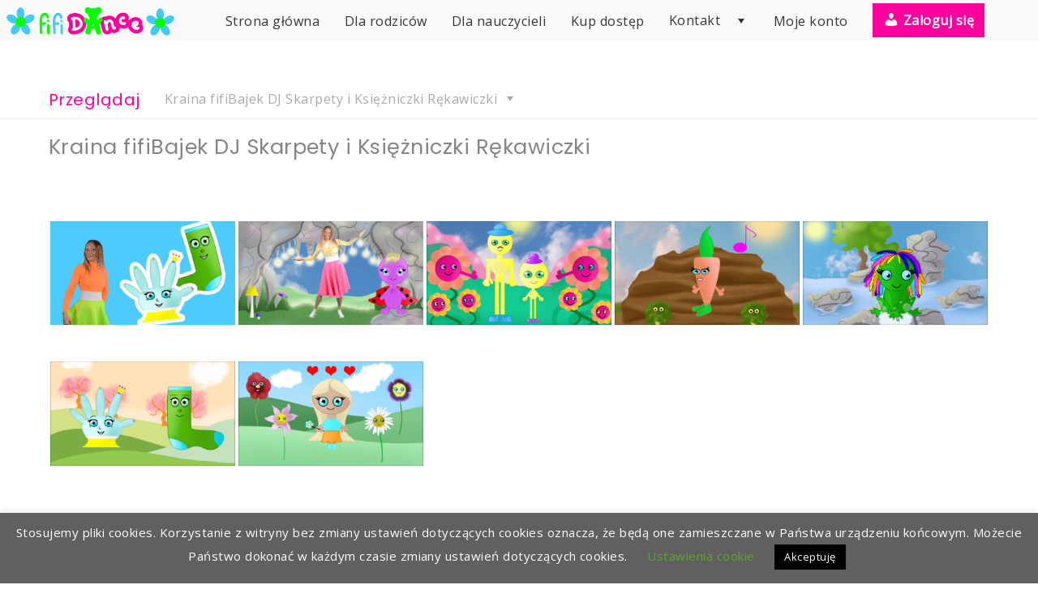

--- FILE ---
content_type: text/html; charset=UTF-8
request_url: https://www.fifidance.pl/videos/fifibajkotance/
body_size: 10297
content:
<!DOCTYPE html>
<html lang="pl-PL">
<head>
        <meta charset="utf-8" />
    <meta name="viewport" content="width=device-width, initial-scale=1.0, user-scalable=no" />
    <meta name="apple-mobile-web-app-capable" content="yes">
    <title>Kraina fifiBajek DJ Skarpety i Księżniczki Rękawiczki &#8211; fifiDance</title>
<link rel='dns-prefetch' href='//www.google.com' />
<link rel='dns-prefetch' href='//s.w.org' />
<link rel="alternate" type="application/rss+xml" title="fifiDance &raquo; Kanał z wpisami" href="https://www.fifidance.pl/feed/" />
<link rel="alternate" type="application/rss+xml" title="fifiDance &raquo; Kanał z komentarzami" href="https://www.fifidance.pl/comments/feed/" />
<link rel="alternate" type="application/rss+xml" title="Kanał fifiDance &raquo; Kraina fifiBajek DJ Skarpety i Księżniczki Rękawiczki Kraina" href="https://www.fifidance.pl/videos/fifibajkotance/feed/" />
		<script type="text/javascript">
			window._wpemojiSettings = {"baseUrl":"https:\/\/s.w.org\/images\/core\/emoji\/12.0.0-1\/72x72\/","ext":".png","svgUrl":"https:\/\/s.w.org\/images\/core\/emoji\/12.0.0-1\/svg\/","svgExt":".svg","source":{"concatemoji":"https:\/\/www.fifidance.pl\/wp-includes\/js\/wp-emoji-release.min.js?ver=5.4.18"}};
			/*! This file is auto-generated */
			!function(e,a,t){var n,r,o,i=a.createElement("canvas"),p=i.getContext&&i.getContext("2d");function s(e,t){var a=String.fromCharCode;p.clearRect(0,0,i.width,i.height),p.fillText(a.apply(this,e),0,0);e=i.toDataURL();return p.clearRect(0,0,i.width,i.height),p.fillText(a.apply(this,t),0,0),e===i.toDataURL()}function c(e){var t=a.createElement("script");t.src=e,t.defer=t.type="text/javascript",a.getElementsByTagName("head")[0].appendChild(t)}for(o=Array("flag","emoji"),t.supports={everything:!0,everythingExceptFlag:!0},r=0;r<o.length;r++)t.supports[o[r]]=function(e){if(!p||!p.fillText)return!1;switch(p.textBaseline="top",p.font="600 32px Arial",e){case"flag":return s([127987,65039,8205,9895,65039],[127987,65039,8203,9895,65039])?!1:!s([55356,56826,55356,56819],[55356,56826,8203,55356,56819])&&!s([55356,57332,56128,56423,56128,56418,56128,56421,56128,56430,56128,56423,56128,56447],[55356,57332,8203,56128,56423,8203,56128,56418,8203,56128,56421,8203,56128,56430,8203,56128,56423,8203,56128,56447]);case"emoji":return!s([55357,56424,55356,57342,8205,55358,56605,8205,55357,56424,55356,57340],[55357,56424,55356,57342,8203,55358,56605,8203,55357,56424,55356,57340])}return!1}(o[r]),t.supports.everything=t.supports.everything&&t.supports[o[r]],"flag"!==o[r]&&(t.supports.everythingExceptFlag=t.supports.everythingExceptFlag&&t.supports[o[r]]);t.supports.everythingExceptFlag=t.supports.everythingExceptFlag&&!t.supports.flag,t.DOMReady=!1,t.readyCallback=function(){t.DOMReady=!0},t.supports.everything||(n=function(){t.readyCallback()},a.addEventListener?(a.addEventListener("DOMContentLoaded",n,!1),e.addEventListener("load",n,!1)):(e.attachEvent("onload",n),a.attachEvent("onreadystatechange",function(){"complete"===a.readyState&&t.readyCallback()})),(n=t.source||{}).concatemoji?c(n.concatemoji):n.wpemoji&&n.twemoji&&(c(n.twemoji),c(n.wpemoji)))}(window,document,window._wpemojiSettings);
		</script>
		<style type="text/css">
img.wp-smiley,
img.emoji {
	display: inline !important;
	border: none !important;
	box-shadow: none !important;
	height: 1em !important;
	width: 1em !important;
	margin: 0 .07em !important;
	vertical-align: -0.1em !important;
	background: none !important;
	padding: 0 !important;
}
</style>
	<link rel='stylesheet' id='afreg-front-css-css'  href='https://www.fifidance.pl/wp-content/plugins/user-registration-plugin-for-woocommerce/front/css/afreg_front.css?ver=1.0' type='text/css' media='all' />
<link rel='stylesheet' id='color-spectrum-css-css'  href='https://www.fifidance.pl/wp-content/plugins/user-registration-plugin-for-woocommerce/front/css/afreg_color_spectrum.css?ver=1.0' type='text/css' media='all' />
<link rel='stylesheet' id='wp-block-library-css'  href='https://www.fifidance.pl/wp-includes/css/dist/block-library/style.min.css?ver=5.4.18' type='text/css' media='all' />
<link rel='stylesheet' id='wp-block-library-theme-css'  href='https://www.fifidance.pl/wp-includes/css/dist/block-library/theme.min.css?ver=5.4.18' type='text/css' media='all' />
<link rel='stylesheet' id='wc-block-style-css'  href='https://www.fifidance.pl/wp-content/plugins/woocommerce/packages/woocommerce-blocks/build/style.css?ver=2.5.16' type='text/css' media='all' />
<link rel='stylesheet' id='wpvs-theme-full-section-block-css-css'  href='https://www.fifidance.pl/wp-content/themes/vs-netflix/gutenberg-blocks/full-section/style.css?ver=5.0.7' type='text/css' media='all' />
<link rel='stylesheet' id='wpvs-theme-video-category-slider-block-css-css'  href='https://www.fifidance.pl/wp-content/themes/vs-netflix/gutenberg-blocks/category-slider/style.css?ver=5.0.7' type='text/css' media='all' />
<link rel='stylesheet' id='ugb-style-css-css'  href='https://www.fifidance.pl/wp-content/plugins/stackable-ultimate-gutenberg-blocks-premium/dist/frontend_blocks.css?ver=2.9.1' type='text/css' media='all' />
<style id='ugb-style-css-inline-css' type='text/css'>
:root {
			--content-width: 1200px;
		}
</style>
<link rel='stylesheet' id='ugb-style-css-premium-css'  href='https://www.fifidance.pl/wp-content/plugins/stackable-ultimate-gutenberg-blocks-premium/dist/frontend_blocks__premium_only.css?ver=2.9.1' type='text/css' media='all' />
<link rel='stylesheet' id='contact-form-7-css'  href='https://www.fifidance.pl/wp-content/plugins/contact-form-7/includes/css/styles.css?ver=5.2.1' type='text/css' media='all' />
<link rel='stylesheet' id='cookie-law-info-css'  href='https://www.fifidance.pl/wp-content/plugins/cookie-law-info/public/css/cookie-law-info-public.css?ver=1.9.0' type='text/css' media='all' />
<link rel='stylesheet' id='cookie-law-info-gdpr-css'  href='https://www.fifidance.pl/wp-content/plugins/cookie-law-info/public/css/cookie-law-info-gdpr.css?ver=1.9.0' type='text/css' media='all' />
<link rel='stylesheet' id='woocommerce-layout-css'  href='https://www.fifidance.pl/wp-content/plugins/woocommerce/assets/css/woocommerce-layout.css?ver=4.1.1' type='text/css' media='all' />
<link rel='stylesheet' id='woocommerce-smallscreen-css'  href='https://www.fifidance.pl/wp-content/plugins/woocommerce/assets/css/woocommerce-smallscreen.css?ver=4.1.1' type='text/css' media='only screen and (max-width: 768px)' />
<link rel='stylesheet' id='woocommerce-general-css'  href='https://www.fifidance.pl/wp-content/plugins/woocommerce/assets/css/woocommerce.css?ver=4.1.1' type='text/css' media='all' />
<style id='woocommerce-inline-inline-css' type='text/css'>
.woocommerce form .form-row .required { visibility: visible; }
</style>
<link rel='stylesheet' id='wordpress-css'  href='https://www.fifidance.pl/wp-content/themes/vs-netflix/css/wordpress.css?ver=5.0.7' type='text/css' media='all' />
<link rel='stylesheet' id='dashicons-css'  href='https://www.fifidance.pl/wp-includes/css/dashicons.min.css?ver=5.4.18' type='text/css' media='all' />
<link rel='stylesheet' id='normalize-css'  href='https://www.fifidance.pl/wp-content/themes/vs-netflix/css/normalize.css?ver=5.0.7' type='text/css' media='all' />
<link rel='stylesheet' id='grid-css'  href='https://www.fifidance.pl/wp-content/themes/vs-netflix/css/grid.css?ver=5.0.7' type='text/css' media='all' />
<link rel='stylesheet' id='layout-css'  href='https://www.fifidance.pl/wp-content/themes/vs-netflix/css/layout.css?ver=5.0.7' type='text/css' media='all' />
<link rel='stylesheet' id='slick-css-css'  href='https://www.fifidance.pl/wp-content/themes/vs-netflix/css/slick.css?ver=5.0.7' type='text/css' media='all' />
<link rel='stylesheet' id='slick-theme-css-css'  href='https://www.fifidance.pl/wp-content/themes/vs-netflix/css/slick-theme.css?ver=5.0.7' type='text/css' media='all' />
<link rel='stylesheet' id='menu-css'  href='https://www.fifidance.pl/wp-content/themes/vs-netflix/css/menu.css?ver=5.0.7' type='text/css' media='all' />
<link rel='stylesheet' id='flexslider-styles-css'  href='https://www.fifidance.pl/wp-content/themes/vs-netflix/css/flexslider.css?ver=5.4.18' type='text/css' media='all' />
<link rel='stylesheet' id='wpvs-featured-area-css'  href='https://www.fifidance.pl/wp-content/themes/vs-netflix/css/featured-sliders.css?ver=5.0.7' type='text/css' media='all' />
<link rel='stylesheet' id='main-css'  href='https://www.fifidance.pl/wp-content/themes/vs-netflix/style.css?ver=1.0.0' type='text/css' media='all' />
<link rel='stylesheet' id='child-style-css'  href='https://www.fifidance.pl/wp-content/themes/vs-netflix-child/style.css?ver=5.4.18' type='text/css' media='all' />
<link rel='stylesheet' id='wpvs-theme-update-loading-css-css'  href='https://www.fifidance.pl/wp-content/themes/vs-netflix/css/wpvs-theme-loading.css?ver=5.0.7' type='text/css' media='all' />
<link rel='stylesheet' id='transitions-css'  href='https://www.fifidance.pl/wp-content/themes/vs-netflix/css/transitions.css?ver=5.0.7' type='text/css' media='all' />
<link rel='stylesheet' id='wpvs-buttons-css'  href='https://www.fifidance.pl/wp-content/themes/vs-netflix/css/buttons.css?ver=5.0.7' type='text/css' media='all' />
<link rel='stylesheet' id='wpvs-slick-global-css'  href='https://www.fifidance.pl/wp-content/themes/vs-netflix/css/wpvs-slick-global.css?ver=5.0.7' type='text/css' media='all' />
<link rel='stylesheet' id='header-css'  href='https://www.fifidance.pl/wp-content/themes/vs-netflix/css/header.css?ver=5.0.7' type='text/css' media='all' />
<link rel='stylesheet' id='wpvs-user-css'  href='https://www.fifidance.pl/wp-content/themes/vs-netflix/css/user.css?ver=5.0.7' type='text/css' media='all' />
<link rel='stylesheet' id='vs-forms-css'  href='https://www.fifidance.pl/wp-content/themes/vs-netflix/css/forms.css?ver=5.0.7' type='text/css' media='all' />
<link rel='stylesheet' id='font-awesome-brands-css'  href='https://www.fifidance.pl/wp-content/themes/vs-netflix/css/font-awesome/brands.css?ver=5.0.7' type='text/css' media='all' />
<link rel='stylesheet' id='font-awesome-css'  href='https://www.fifidance.pl/wp-content/themes/vs-netflix/css/font-awesome/fontawesome.css?ver=5.0.7' type='text/css' media='all' />
<link rel='stylesheet' id='light-css'  href='https://www.fifidance.pl/wp-content/themes/vs-netflix/css/light.css?ver=5.0.7' type='text/css' media='all' />
<link rel='stylesheet' id='wpvs-theme-video-css'  href='https://www.fifidance.pl/wp-content/themes/vs-netflix/css/wpvs-theme-video.css?ver=5.0.7' type='text/css' media='all' />
<link rel='stylesheet' id='wpvs-listings-css'  href='https://www.fifidance.pl/wp-content/themes/vs-netflix/css/video-listings.css?ver=5.0.7' type='text/css' media='all' />
<link rel='stylesheet' id='wpvs-theme-shortcodes-css'  href='https://www.fifidance.pl/wp-content/themes/vs-netflix/css/shortcodes.css?ver=5.0.7' type='text/css' media='all' />
<link rel='stylesheet' id='wpvs-theme-gutenberg-css'  href='https://www.fifidance.pl/wp-content/themes/vs-netflix/css/gutenberg.css?ver=5.0.7' type='text/css' media='all' />
<link rel='stylesheet' id='vs-search-css'  href='https://www.fifidance.pl/wp-content/themes/vs-netflix/css/search.css?ver=5.0.7' type='text/css' media='all' />
<link rel='stylesheet' id='wpvs-slide-hover-css'  href='https://www.fifidance.pl/wp-content/themes/vs-netflix/css/slide-hover.css?ver=5.0.7' type='text/css' media='all' />
<link rel='stylesheet' id='wpvs-video-reviews-css'  href='https://www.fifidance.pl/wp-content/themes/vs-netflix/css/wpvs-reviews.css?ver=5.0.7' type='text/css' media='all' />
<script type='text/javascript' src='https://www.fifidance.pl/wp-includes/js/jquery/jquery.js?ver=1.12.4-wp'></script>
<script type='text/javascript' src='https://www.fifidance.pl/wp-includes/js/jquery/jquery-migrate.min.js?ver=1.4.1'></script>
<script type='text/javascript' src='https://www.fifidance.pl/wp-content/plugins/user-registration-plugin-for-woocommerce/front/js/afreg_front.js?ver=1.0'></script>
<script type='text/javascript' src='https://www.fifidance.pl/wp-content/plugins/user-registration-plugin-for-woocommerce/front/js/afreg_color_spectrum.js?ver=1.0'></script>
<script type='text/javascript' src='//www.google.com/recaptcha/api.js?ver=1.0'></script>
<script type='text/javascript'>
/* <![CDATA[ */
var stackable = {"restUrl":"https:\/\/www.fifidance.pl\/wp-json\/"};
/* ]]> */
</script>
<script type='text/javascript' src='https://www.fifidance.pl/wp-content/plugins/stackable-ultimate-gutenberg-blocks-premium/dist/frontend_blocks.js?ver=2.9.1'></script>
<script type='text/javascript' src='https://www.fifidance.pl/wp-content/plugins/stackable-ultimate-gutenberg-blocks-premium/dist/frontend_blocks__premium_only.js?ver=2.9.1'></script>
<script type='text/javascript'>
/* <![CDATA[ */
var Cli_Data = {"nn_cookie_ids":[],"cookielist":[],"ccpaEnabled":"","ccpaRegionBased":"","ccpaBarEnabled":"","ccpaType":"gdpr","js_blocking":"","custom_integration":""};
var cli_cookiebar_settings = {"animate_speed_hide":"500","animate_speed_show":"500","background":"#606060","border":"#b1a6a6c2","border_on":"","button_1_button_colour":"#000","button_1_button_hover":"#000000","button_1_link_colour":"#fff","button_1_as_button":"1","button_1_new_win":"","button_2_button_colour":"#333","button_2_button_hover":"#292929","button_2_link_colour":"#dd3333","button_2_as_button":"","button_2_hidebar":"1","button_3_button_colour":"#000","button_3_button_hover":"#000000","button_3_link_colour":"#fff","button_3_as_button":"1","button_3_new_win":"","button_4_button_colour":"#000","button_4_button_hover":"#000000","button_4_link_colour":"#62a329","button_4_as_button":"","font_family":"inherit","header_fix":"","notify_animate_hide":"1","notify_animate_show":"","notify_div_id":"#cookie-law-info-bar","notify_position_horizontal":"right","notify_position_vertical":"bottom","scroll_close":"","scroll_close_reload":"","accept_close_reload":"","reject_close_reload":"","showagain_tab":"","showagain_background":"#fff","showagain_border":"#000","showagain_div_id":"#cookie-law-info-again","showagain_x_position":"100px","text":"#ffffff","show_once_yn":"","show_once":"10000","logging_on":"","as_popup":"","popup_overlay":"1","bar_heading_text":"","cookie_bar_as":"banner","popup_showagain_position":"bottom-right","widget_position":"left"};
var log_object = {"ajax_url":"https:\/\/www.fifidance.pl\/wp-admin\/admin-ajax.php"};
/* ]]> */
</script>
<script type='text/javascript' src='https://www.fifidance.pl/wp-content/plugins/cookie-law-info/public/js/cookie-law-info-public.js?ver=1.9.0'></script>
<script type='text/javascript' src='https://www.fifidance.pl/wp-content/themes/vs-netflix/js/wpvs-theme-loading.js?ver=5.0.7'></script>
<link rel='https://api.w.org/' href='https://www.fifidance.pl/wp-json/' />
<link rel="EditURI" type="application/rsd+xml" title="RSD" href="https://www.fifidance.pl/xmlrpc.php?rsd" />
<link rel="wlwmanifest" type="application/wlwmanifest+xml" href="https://www.fifidance.pl/wp-includes/wlwmanifest.xml" /> 
<meta name="generator" content="WordPress 5.4.18" />
<meta name="generator" content="WooCommerce 4.1.1" />
    <script type="text/javascript">
        var wpvs_theme_ajax_requests = {"ajaxurl":"https:\/\/www.fifidance.pl\/wp-admin\/admin-ajax.php","user":null};
    </script>
     <style type="text/css">
         /* COLOURS */

a, header#header nav#desktop ul li:hover > a, header#header nav#desktop ul li:hover > .menuArrow, footer a:hover, #sidebar ul li a:hover, #vs-video-back .dashicons, .vs-video-details h1, #wpvs-updating-box .wpvs-loading-text, header#header #logo #site-title, header#header nav#desktop ul.sub-menu li a:hover, h2.sliderTitle, .vs-text-color, .vs-tax-result:hover, #vs-open-search:hover, #close-wpvs-search:hover, .vs-drop-play-button:hover > .dashicons, h3.drop-title, .show-vs-drop:hover, .socialmedia a:hover, .wpvs-menu-item:hover, .wpvs-menu-item.active, a.sub-video-cat:hover, a.sub-video-cat.active, a.wpvs-purchase-term-link:hover, .rvs-access-tab:hover

{ color: #ff009c; }

.wpvs-video-rating-star.dashicons:hover, .wpvs-video-rating-star.dashicons.active, .wpvs-video-rating-star.dashicons.setactive, .wpvs-video-rating-star-complete.dashicons.active, a.wpvs-review-anchor {color: #ffd700;}

/* BACKGROUNDS */

nav#mobile a:hover, .navigation span.current, .navigation a:hover, #searchform input[type="submit"], #wpvs-updating-box .loadingCircle, .loadingCircle, .net-loader, .net-loader:before, nav#mobile a.sign-in-link, header#header nav#desktop ul li a.sign-in-link, #single-wpvstheme-video-container .mejs-controls .mejs-time-rail .mejs-time-current, label.rental-time-left, .wpvs-full-screen-display #wpvs-cancel-next-video:hover, .button, input[type="submit"], .wp-block-button .wp-block-button__link, .rvs-button, .rvs-membership-item .rvs-button, .rvs-area .rvs-button, .rvs-primary-button, a.rvs-primary-button, .wpvs-cw-progress-bar, label#menuOpen:hover > span, label#menuOpen:hover > span:before, label#menuOpen:hover > span:after

{ background: #ff009c; }

.wp-block-button.is-style-outline .wp-block-button__link {
    background: none;
    border: 2px solid #ff009c;
    color: #ff009c;
}

/* BUTTONS */
.button, .wp-block-button .wp-block-button__link, .rvs-button, .rvs-membership-item .rvs-button, .rvs-area .rvs-button, .rvs-primary-button, a.rvs-primary-button, input[type="submit"] {
    border-radius: 30px;
    padding: 10px 50px;
}


.net-loader {
background: -moz-linear-gradient(left, #ff009c 10%, rgba(255, 255, 255, 0) 42%);
background: -webkit-linear-gradient(left, #ff009c 10%, rgba(255, 255, 255, 0) 42%);
background: -o-linear-gradient(left, #ff009c 10%, rgba(255, 255, 255, 0) 42%);
background: -ms-linear-gradient(left, #ff009c 10%, rgba(255, 255, 255, 0) 42%);
background: linear-gradient(to right, #ff009c 10%, rgba(255, 255, 255, 0) 42%);
}
h1, h2, h3, h4, h5, h6 {
font-family: Poppins, 'Helvetica Neue', Helvetica, Arial, sans-serif;
}

body, header#header #logo #site-title {
font-family: Open Sans, 'Helvetica Neue', Helvetica, Arial, sans-serif;
}

.video-item {
width: 50%;
}

header#header #logo a img {
    height: 40px;
}

.category-top {
    top: 80px;
}

.category-top.hug-header {
    top: 40px;
}

.video-page-container, .page-container {
    margin: 80px 0 0;
}
.episode-slider .video-slide-details {
    height: auto;
}

@media screen and (min-width: 768px) {
header#header #logo a img {
    height: 50px;
}
.category-top {
    top: 100px;
}

.category-top.hug-header {
    top: 50px;
}

.video-page-container, .page-container {
    margin: 100px 0 0;
}
}

@media screen and (min-width: 600px) {
.video-item {
width: 33.33%;
}
}

@media screen and (min-width: 960px) {
.video-item {
width: 25%;
}

}

@media screen and (min-width: 1200px) {
.video-item {
width: 20%;
}
}

@media screen and (min-width: 1600px) {
.video-item {
width: 16.66%;
}
}

#video-list-loaded[items-per-row="2"] .video-item {
width: 50%;
}

#video-list-loaded[items-per-row="3"] .video-item {
width: 33.33%;
}

#video-list-loaded[items-per-row="4"] .video-item {
width: 25%;
}

#video-list-loaded[items-per-row="5"] .video-item {
width: 20%;
}

#video-list-loaded[items-per-row="6"] .video-item {
width: 16.66%;
}

li.wpvs-image-flex-slide:before, .wpvs-video-flex-container:before {
background: -moz-linear-gradient(left,  rgba(255,255,255,0.9) 0%, rgba(255,255,255,0.1) 100%);
background: -webkit-linear-gradient(left,  rgba(255,255,255,0.9) 0%,rgba(255,255,255,0.1) 100%);
background: linear-gradient(to right,  rgba(255,255,255,0.9) 0%,rgba(255,255,255,0.1) 100%);
}

li.wpvs-featured-slide:after, .wpvs-video-flex-container:after {
background: -moz-linear-gradient(bottom, rgba(250,250,250,1) 0%, rgba(255,255,255,0) 100%);
background: -webkit-linear-gradient(bottom, rgba(250,250,250,1) 0%,rgba(255,255,255,0) 100%);
background: linear-gradient(to top, rgba(250,250,250,1) 0%,rgba(255,255,255,0) 100%);
}

/* BUTTONS */

.vs-drop-button {
display: none;
}

.wpvs-full-screen-login {
position: absolute;
top: 100px;
left: 0;
overflow-y: scroll;
}

.wpvs-full-screen-display #single-wpvstheme-video-container {
padding: 0;
}

.wpvs-full-screen-display #single-wpvstheme-video-container, .wpvs-full-screen-display, .wpvs-full-screen-display #single-wpvstheme-video-container #rvs-main-video, .wpvs-full-screen-display #single-wpvstheme-video-container #rvs-trailer-video{
height: 100%;
}

.wpvs-full-screen-display #single-wpvstheme-video-container #rvs-main-video .videoWrapper, .wpvs-full-screen-display #single-wpvstheme-video-container #rvs-trailer-video .videoWrapper {
max-width: none;
max-height: none;
height: 100%;
width: auto;
}


/* WP Video Memberships */

.wpvs-loading-text {
color: #ff009c}

.woocommerce a.button.alt {
	
	background-color: #ff009c;
	
}

.woocommerce a.button.alt:hover {
	
		background-color: #b83083;
}


.woocommerce button.button.alt {
	
	background-color: #ff009c;
	
}

.woocommerce button.button.alt:hover {
	
		background-color: #b83083;
}

     </style>
	<noscript><style>.woocommerce-product-gallery{ opacity: 1 !important; }</style></noscript>
	<link rel="icon" href="https://www.fifidance.pl/wp-content/uploads/2020/06/cropped-fifidance_favicon-32x32.png" sizes="32x32" />
<link rel="icon" href="https://www.fifidance.pl/wp-content/uploads/2020/06/cropped-fifidance_favicon-192x192.png" sizes="192x192" />
<link rel="apple-touch-icon" href="https://www.fifidance.pl/wp-content/uploads/2020/06/cropped-fifidance_favicon-180x180.png" />
<meta name="msapplication-TileImage" content="https://www.fifidance.pl/wp-content/uploads/2020/06/cropped-fifidance_favicon-270x270.png" />
</head>
<body ontouchstart="" class="archive tax-rvs_video_category term-fifibajkotance term-30 wp-embed-responsive theme-vs-netflix woocommerce-no-js">
<header id="header" class="ease3">
    <div class="header-container">
        <div id="logo" class="ease3">
            <a href="https://www.fifidance.pl">
                <img class="border-box" src="https://storage.googleapis.com/fifidance-media/wp-content/uploads/2020/04/27210131/fifdance_logo.png" alt="fifiDance">            </a>
        </div>
                    <nav id="desktop" class="ease3">
                <ul id="menu-glowny" class="ease3"><li id="menu-item-21" class="menu-item menu-item-type-custom menu-item-object-custom menu-item-home menu-item-21"><a href="https://www.fifidance.pl/">Strona główna</a><li id="menu-item-2362" class="menu-item menu-item-type-post_type menu-item-object-page menu-item-2362"><a href="https://www.fifidance.pl/dla-rodzicow/">Dla rodziców</a><li id="menu-item-2363" class="menu-item menu-item-type-post_type menu-item-object-page menu-item-2363"><a href="https://www.fifidance.pl/dla-nauczycieli/">Dla nauczycieli</a><li id="menu-item-705" class="menu-item menu-item-type-post_type menu-item-object-page menu-item-705"><a href="https://www.fifidance.pl/abonamenty/">Kup dostęp</a><li id="menu-item-24" class="menu-item menu-item-type-post_type menu-item-object-page menu-item-has-children menu-item-24"><a href="https://www.fifidance.pl/kontakt/">Kontakt</a>
<ul class="sub-menu">
	<li id="menu-item-1316" class="menu-item menu-item-type-post_type menu-item-object-page menu-item-1316"><a href="https://www.fifidance.pl/pytania-i-odpowiedzi/">FAQ</a></ul>
<span class="dashicons dashicons-arrow-down menuArrow right-arrow"></span><li id="menu-item-1082" class="menu-item menu-item-type-post_type menu-item-object-page menu-item-1082"><a href="https://www.fifidance.pl/moje-konto/">Moje konto</a><li><a class="sign-in-link" href="https://www.fifidance.pl/moje-konto/"><span class="dashicons dashicons-admin-users"></span> Zaloguj się</a></li></ul>            </nav>
                <div class="header-icons ease3">
                        <label id="menuOpen" class="primary-color">
                <span></span>
            </label>
        </div>
    </div>
  
  
  
  <!-- Global site tag (gtag.js) - Google Analytics -->

<script async src="https://www.googletagmanager.com/gtag/js?id=UA-170310018-1"></script>

<script>

window.dataLayer = window.dataLayer || [];

function gtag(){dataLayer.push(arguments);}

gtag('js', new Date());

 

gtag('config', 'UA-170310018-1');

</script>
  
  
<!-- Facebook Pixel Code -->

<script>

!function(f,b,e,v,n,t,s)

{if(f.fbq)return;n=f.fbq=function(){n.callMethod?

n.callMethod.apply(n,arguments):n.queue.push(arguments)};

if(!f._fbq)f._fbq=n;n.push=n;n.loaded=!0;n.version='2.0';

n.queue=[];t=b.createElement(e);t.async=!0;

t.src=v;s=b.getElementsByTagName(e)[0];

s.parentNode.insertBefore(t,s)}(window, document,'script',

'https://connect.facebook.net/en_US/fbevents.js');

fbq('init', '190674665360705');

fbq('track', 'PageView');

</script>

<noscript><img height="1" width="1" style="display:none"

src="https://www.facebook.com/tr?id=190674665360705&ev=PageView&noscript=1"

/></noscript>

<!-- End Facebook Pixel Code -->
  
</header>
<nav id="mobile" class="ease3 primary border-box">
    <ul id="menu-glowny-1" class="ease3"><li class="menu-item menu-item-type-custom menu-item-object-custom menu-item-home menu-item-21"><a href="https://www.fifidance.pl/">Strona główna</a><li class="menu-item menu-item-type-post_type menu-item-object-page menu-item-2362"><a href="https://www.fifidance.pl/dla-rodzicow/">Dla rodziców</a><li class="menu-item menu-item-type-post_type menu-item-object-page menu-item-2363"><a href="https://www.fifidance.pl/dla-nauczycieli/">Dla nauczycieli</a><li class="menu-item menu-item-type-post_type menu-item-object-page menu-item-705"><a href="https://www.fifidance.pl/abonamenty/">Kup dostęp</a><li class="menu-item menu-item-type-post_type menu-item-object-page menu-item-has-children menu-item-24"><a href="https://www.fifidance.pl/kontakt/">Kontakt</a>
<ul class="sub-menu">
	<li class="menu-item menu-item-type-post_type menu-item-object-page menu-item-1316"><a href="https://www.fifidance.pl/pytania-i-odpowiedzi/">FAQ</a></ul>
<span class="dashicons dashicons-arrow-down menuArrow mobile-arrow"></span><li class="menu-item menu-item-type-post_type menu-item-object-page menu-item-1082"><a href="https://www.fifidance.pl/moje-konto/">Moje konto</a><li><a class="sign-in-link" href="https://www.fifidance.pl/moje-konto/"><span class="dashicons dashicons-admin-users"></span> Zaloguj się</a></li></ul></nav>
<div id="wrapper" class="ease3">
    <div class="video-page-container wpvs-category-browsing">
<div id="video-list-container">
    <div class="video-category page-video-category">
        <div class="category-top border-box ease3">
            <div id="category-breadcrumbs" class="border-box">
                <h3>
                                    <a href="https://www.fifidance.pl/videos">Przeglądaj</a>
                </h3>
            </div>
                            <label id="open-sub-video-cats">Kraina fifiBajek DJ Skarpety i Księżniczki Rękawiczki <span class="dashicons dashicons-arrow-down"></span></label>
                <div id="select-sub-category">
                    <a class="sub-video-cat" href="https://www.fifidance.pl/videos/fifinowosci/">Kraina fifiNowości <span class="dashicons dashicons-arrow-right"></span></a><a class="sub-video-cat" href="https://www.fifidance.pl/videos/fifitrenerzy/">Kraina fifiTancerzy <span class="dashicons dashicons-arrow-right"></span></a><a class="sub-video-cat" href="https://www.fifidance.pl/videos/fifiradosc/">Kraina fifiRadości <span class="dashicons dashicons-arrow-right"></span></a><a class="sub-video-cat" href="https://www.fifidance.pl/videos/fifiprzygody/">Kraina fifiPrzygód <span class="dashicons dashicons-arrow-right"></span></a><a class="sub-video-cat active" href="https://www.fifidance.pl/videos/fifibajkotance/">Kraina fifiBajek DJ Skarpety i Księżniczki Rękawiczki <span class="dashicons dashicons-arrow-right"></span></a><a class="sub-video-cat" href="https://www.fifidance.pl/videos/fifisport/">Kraina fifiSportu <span class="dashicons dashicons-arrow-right"></span></a><a class="sub-video-cat" href="https://www.fifidance.pl/videos/fifizwierzatka/">Kraina fifiZwierzątek <span class="dashicons dashicons-arrow-right"></span></a><a class="sub-video-cat" href="https://www.fifidance.pl/videos/fifizajecia/">Kraina fifiPasjonatów <span class="dashicons dashicons-arrow-right"></span></a><a class="sub-video-cat" href="https://www.fifidance.pl/videos/fifiprzyroda/">Kraina fifiPrzyrody <span class="dashicons dashicons-arrow-right"></span></a><a class="sub-video-cat" href="https://www.fifidance.pl/videos/fifibajki2/">Kraina fifiBajek Rysującej Zaczarowanej Ręki <span class="dashicons dashicons-arrow-right"></span></a><a class="sub-video-cat" href="https://www.fifidance.pl/videos/fifiuczucia/">Kraina fifiSavoirVivre <span class="dashicons dashicons-arrow-right"></span></a><a class="sub-video-cat" href="https://www.fifidance.pl/videos/fifiraczkinozki/">Kraina fifiRączek i fifiNóżek <span class="dashicons dashicons-arrow-right"></span></a>                </div>
                    </div>
                <div class="row video-cat-description border-box">
            <h2>Kraina fifiBajek DJ Skarpety i Księżniczki Rękawiczki</h2>
                    </div>
        
        <div class="video-list">
            <div id="loading-video-list" class="drop-loading border-box"><label class="net-loader"></label></div>
            <div id="video-list-loaded">
                <div id="video-list"></div>
            </div>
        </div>
    </div>
</div>
</div>

</div><!-- End Wrapper-->
<footer class="ease3">
    <div class="container row">
        <div class="footer-widget border-box"><h5>O fifiDance</h5>			<div class="textwidget"><p><span class="ugb-highlight">BEZWYSIŁKOWE</span> wychowywanie dzieci od 4 do 9 lat <span class="ugb-highlight">Tańcami Wychowańcami, </span><span class="ugb-highlight">Wyhasankami</span><span class="ugb-highlight"> i Animowanymi Bajkami Pedagogicznymi. TYLKO ZABAWA 🙂<br />
</span></p>
</div>
		</div>
        <div class="footer-widget border-box"><div class="menu-stopka-container"><ul id="menu-stopka" class="menu"><li id="menu-item-194" class="menu-item menu-item-type-post_type menu-item-object-page menu-item-194"><a href="https://www.fifidance.pl/polityka-prywatnosci/">Polityka prywatności i cookie</a></li>
<li id="menu-item-97" class="menu-item menu-item-type-post_type menu-item-object-page menu-item-97"><a href="https://www.fifidance.pl/regulamin/">Regulamin</a></li>
<li id="menu-item-118" class="menu-item menu-item-type-post_type menu-item-object-page menu-item-118"><a href="https://www.fifidance.pl/moje-konto/">Moje konto</a></li>
<li id="menu-item-98" class="menu-item menu-item-type-post_type menu-item-object-page menu-item-98"><a href="https://www.fifidance.pl/kontakt/">Kontakt</a></li>
</ul></div></div>
            </div>
    <div id="lower-footer">
        <div class="container row">
            <div class="col-12">
                    <div class="socialmedia">
                    <a class="border-box" href="https://www.facebook.com/FifiDance-dance-przygody-i-dance-zabawy-dla-dzieci-od-4-do-7-lat-100512955054276" target="_blank"><i class="fab fa-facebook"></i></a>
                    <a class="border-box"  href="https://www.instagram.com/fifidance.pl" target="_blank"><i class="fab fa-instagram"></i></a>
                    <a class="border-box"  href="https://www.youtube.com/channel/UCn6B8Xd95dJdsEvalh12vOA?" target="_blank"><i class="fab fa-youtube"></i></a>
            </div>
                                <div class="copyright">
                   <p>
			fifiDance 2020                        
		 &nbsp;&nbsp;
                   <b><a href="https://www.globalmedia.com.pl" target="_blank">Wykonanie Globalmedia</a>
			</b>

                    </p>
                </div>
            </div>
        </div>
    </div>
</footer>
<!--googleoff: all--><div id="cookie-law-info-bar"><span>Stosujemy pliki cookies. Korzystanie z witryny bez zmiany ustawień dotyczących cookies oznacza, że będą one zamieszczane w Państwa urządzeniu końcowym. Możecie Państwo dokonać w każdym czasie zmiany ustawień dotyczących cookies. <a role='button' tabindex='0' class="cli_settings_button" style="margin:5px 20px 5px 20px;" >Ustawienia cookie</a><a role='button' tabindex='0' data-cli_action="accept" id="cookie_action_close_header"  class="medium cli-plugin-button cli-plugin-main-button cookie_action_close_header cli_action_button" style="display:inline-block;  margin:5px; ">Akceptuję</a></span></div><div id="cookie-law-info-again" style="display:none;"><span id="cookie_hdr_showagain">Privacy & Cookies Policy</span></div><div class="cli-modal" id="cliSettingsPopup" tabindex="-1" role="dialog" aria-labelledby="cliSettingsPopup" aria-hidden="true">
  <div class="cli-modal-dialog" role="document">
    <div class="cli-modal-content cli-bar-popup">
      <button type="button" class="cli-modal-close" id="cliModalClose">
        <svg class="" viewBox="0 0 24 24"><path d="M19 6.41l-1.41-1.41-5.59 5.59-5.59-5.59-1.41 1.41 5.59 5.59-5.59 5.59 1.41 1.41 5.59-5.59 5.59 5.59 1.41-1.41-5.59-5.59z"></path><path d="M0 0h24v24h-24z" fill="none"></path></svg>
        <span class="wt-cli-sr-only">Close</span>
      </button>
      <div class="cli-modal-body">
        <div class="cli-container-fluid cli-tab-container">
    <div class="cli-row">
        <div class="cli-col-12 cli-align-items-stretch cli-px-0">
            <div class="cli-privacy-overview">
                <h4>Privacy Overview</h4>                <div class="cli-privacy-content">
                    <div class="cli-privacy-content-text">This website uses cookies to improve your experience while you navigate through the website. Out of these cookies, the cookies that are categorized as necessary are stored on your browser as they are essential for the working of basic functionalities of the website. We also use third-party cookies that help us analyze and understand how you use this website. These cookies will be stored in your browser only with your consent. You also have the option to opt-out of these cookies. But opting out of some of these cookies may have an effect on your browsing experience.</div>
                </div>
                <a class="cli-privacy-readmore" data-readmore-text="Show more" data-readless-text="Show less"></a>            </div>
        </div>
        <div class="cli-col-12 cli-align-items-stretch cli-px-0 cli-tab-section-container">
                                                <div class="cli-tab-section">
                        <div class="cli-tab-header">
                            <a role="button" tabindex="0" class="cli-nav-link cli-settings-mobile" data-target="necessary" data-toggle="cli-toggle-tab">
                                Necessary                            </a>
                            <div class="wt-cli-necessary-checkbox">
                        <input type="checkbox" class="cli-user-preference-checkbox"  id="wt-cli-checkbox-necessary" data-id="checkbox-necessary" checked="checked"  />
                        <label class="form-check-label" for="wt-cli-checkbox-necessary">Necessary</label>
                    </div>
                    <span class="cli-necessary-caption">Always Enabled</span>                         </div>
                        <div class="cli-tab-content">
                            <div class="cli-tab-pane cli-fade" data-id="necessary">
                                <p>Necessary cookies are absolutely essential for the website to function properly. This category only includes cookies that ensures basic functionalities and security features of the website. These cookies do not store any personal information.</p>
                            </div>
                        </div>
                    </div>
                                                <div class="cli-tab-section">
                        <div class="cli-tab-header">
                            <a role="button" tabindex="0" class="cli-nav-link cli-settings-mobile" data-target="non-necessary" data-toggle="cli-toggle-tab">
                                Non-necessary                            </a>
                            <div class="cli-switch">
                        <input type="checkbox" id="wt-cli-checkbox-non-necessary" class="cli-user-preference-checkbox"  data-id="checkbox-non-necessary"  checked='checked' />
                        <label for="wt-cli-checkbox-non-necessary" class="cli-slider" data-cli-enable="Enabled" data-cli-disable="Disabled"><span class="wt-cli-sr-only">Non-necessary</span></label>
                    </div>                        </div>
                        <div class="cli-tab-content">
                            <div class="cli-tab-pane cli-fade" data-id="non-necessary">
                                <p>Any cookies that may not be particularly necessary for the website to function and is used specifically to collect user personal data via analytics, ads, other embedded contents are termed as non-necessary cookies. It is mandatory to procure user consent prior to running these cookies on your website.</p>
                            </div>
                        </div>
                    </div>
            
        </div>
    </div>
</div>
      </div>
    </div>
  </div>
</div>
<div class="cli-modal-backdrop cli-fade cli-settings-overlay"></div>
<div class="cli-modal-backdrop cli-fade cli-popupbar-overlay"></div>
<!--googleon: all-->	<script type="text/javascript">
		var c = document.body.className;
		c = c.replace(/woocommerce-no-js/, 'woocommerce-js');
		document.body.className = c;
	</script>
	<script type='text/javascript'>
/* <![CDATA[ */
var wpcf7 = {"apiSettings":{"root":"https:\/\/www.fifidance.pl\/wp-json\/contact-form-7\/v1","namespace":"contact-form-7\/v1"},"cached":"1"};
/* ]]> */
</script>
<script type='text/javascript' src='https://www.fifidance.pl/wp-content/plugins/contact-form-7/includes/js/scripts.js?ver=5.2.1'></script>
<script type='text/javascript' src='https://www.fifidance.pl/wp-content/plugins/woocommerce/assets/js/jquery-blockui/jquery.blockUI.min.js?ver=2.70'></script>
<script type='text/javascript'>
/* <![CDATA[ */
var wc_add_to_cart_params = {"ajax_url":"\/wp-admin\/admin-ajax.php","wc_ajax_url":"\/?wc-ajax=%%endpoint%%","i18n_view_cart":"Zobacz koszyk","cart_url":"https:\/\/www.fifidance.pl\/koszyk\/","is_cart":"","cart_redirect_after_add":"yes"};
/* ]]> */
</script>
<script type='text/javascript' src='https://www.fifidance.pl/wp-content/plugins/woocommerce/assets/js/frontend/add-to-cart.min.js?ver=4.1.1'></script>
<script type='text/javascript' src='https://www.fifidance.pl/wp-content/plugins/woocommerce/assets/js/js-cookie/js.cookie.min.js?ver=2.1.4'></script>
<script type='text/javascript'>
/* <![CDATA[ */
var woocommerce_params = {"ajax_url":"\/wp-admin\/admin-ajax.php","wc_ajax_url":"\/?wc-ajax=%%endpoint%%"};
/* ]]> */
</script>
<script type='text/javascript' src='https://www.fifidance.pl/wp-content/plugins/woocommerce/assets/js/frontend/woocommerce.min.js?ver=4.1.1'></script>
<script type='text/javascript'>
/* <![CDATA[ */
var wc_cart_fragments_params = {"ajax_url":"\/wp-admin\/admin-ajax.php","wc_ajax_url":"\/?wc-ajax=%%endpoint%%","cart_hash_key":"wc_cart_hash_ac8ccf347d3be1b579f6886af4a76d16","fragment_name":"wc_fragments_ac8ccf347d3be1b579f6886af4a76d16","request_timeout":"5000"};
/* ]]> */
</script>
<script type='text/javascript' src='https://www.fifidance.pl/wp-content/plugins/woocommerce/assets/js/frontend/cart-fragments.min.js?ver=4.1.1'></script>
<script type='text/javascript' src='https://www.google.com/recaptcha/api.js?render=6LeCoagZAAAAAIV_JSoeYTORjJg62O74-Hv1xuGa&#038;ver=3.0'></script>
<script type='text/javascript'>
/* <![CDATA[ */
var wpcf7_recaptcha = {"sitekey":"6LeCoagZAAAAAIV_JSoeYTORjJg62O74-Hv1xuGa","actions":{"homepage":"homepage","contactform":"contactform"}};
/* ]]> */
</script>
<script type='text/javascript' src='https://www.fifidance.pl/wp-content/plugins/contact-form-7/modules/recaptcha/script.js?ver=5.2.1'></script>
<script type='text/javascript' src='https://www.fifidance.pl/wp-content/themes/vs-netflix/js/theme.js?ver=5.0.7'></script>
<script type='text/javascript'>
/* <![CDATA[ */
var vsdrop = {"url":"https:\/\/www.fifidance.pl\/wp-admin\/admin-ajax.php","watchtext":"Ogl\u0105daj","fullscreen":"1","is_mobile":"","more_episodes":"More Episodes","resume_text":"Resume"};
/* ]]> */
</script>
<script type='text/javascript' src='https://www.fifidance.pl/wp-content/themes/vs-netflix/js/video-drop.js?ver=5.0.7'></script>
<script type='text/javascript' src='https://www.fifidance.pl/wp-content/themes/vs-netflix/js/responsive-video.js?ver=5.0.7'></script>
<script type='text/javascript' src='https://www.fifidance.pl/wp-content/themes/vs-netflix/js/slick.min.js?ver=5.0.7'></script>
<script type='text/javascript'>
/* <![CDATA[ */
var slickslider = {"count":{"large":6,"desktop":5,"laptop":4,"tablet":3,"mobile":2}};
/* ]]> */
</script>
<script type='text/javascript' src='https://www.fifidance.pl/wp-content/themes/vs-netflix/js/net-slider.js?ver=5.0.7'></script>
<script type='text/javascript'>
/* <![CDATA[ */
var loadvideosajax = {"dropdown":"1","count":{"large":6,"desktop":5,"laptop":4,"tablet":3,"mobile":2}};
/* ]]> */
</script>
<script type='text/javascript' src='https://www.fifidance.pl/wp-content/themes/vs-netflix/js/video-ajax.js?ver=5.0.7'></script>
<script type='text/javascript'>
/* <![CDATA[ */
var rvsajax = {"videocat":"30","termtype":"category","url":"https:\/\/www.fifidance.pl\/wp-admin\/admin-ajax.php","videoid":null,"watchtext":"Ogl\u0105daj","resume_text":"Resume","dropdown":"1"};
/* ]]> */
</script>
<script type='text/javascript' src='https://www.fifidance.pl/wp-content/themes/vs-netflix/js/tax-loading-ajax.js?ver=5.0.7'></script>
<script type='text/javascript'>
/* <![CDATA[ */
var rvssearch = {"url":"https:\/\/www.fifidance.pl\/wp-admin\/admin-ajax.php","profiles":""};
/* ]]> */
</script>
<script type='text/javascript' src='https://www.fifidance.pl/wp-content/themes/vs-netflix/js/search.js?ver=5.0.7'></script>
<script type='text/javascript'>
/* <![CDATA[ */
var wpvs_user_js_vars = {"list_button_text":"Kraina Twoich fifiUlubionych","list_adding_text":"Adding","list_removing_text":"Usu\u0144","notloggedin":"Musisz by\u0107 zalogowany "};
/* ]]> */
</script>
<script type='text/javascript' src='https://www.fifidance.pl/wp-content/themes/vs-netflix/js/wpvs-user.js?ver=5.0.7'></script>
<script type='text/javascript' src='https://www.fifidance.pl/wp-includes/js/wp-embed.min.js?ver=5.4.18'></script>
<script>var _smid ='bmhd1mmtntjgwi33'; (function(w, r, a, sm, s ) { w['SalesmanagoObject'] = r; w[r] = w[r] || function () {( w[r].q = w[r].q || [] ).push(arguments)}; sm = document.createElement('script'); sm.type = 'text/javascript'; sm.async = true; sm.src = a; s = document.getElementsByTagName('script')[0]; s.parentNode.insertBefore(sm, s); })(window, 'sm', ('https:' == document.location.protocol ? 'https://' : 'http://') + 'app2.salesmanago.pl/static/sm.js');</script><script>
WebFontConfig = {
    google: { families: [ 'Open Sans','Poppins' ] } };
  (function() {
    var wf = document.createElement('script');
    wf.src = 'https://ajax.googleapis.com/ajax/libs/webfont/1.6.26/webfont.js';
    wf.type = 'text/javascript';
    wf.async = 'true';
    var s = document.getElementsByTagName('script')[0];
    s.parentNode.insertBefore(wf, s);
  })();
</script>
    <script defer src="https://static.cloudflareinsights.com/beacon.min.js/vcd15cbe7772f49c399c6a5babf22c1241717689176015" integrity="sha512-ZpsOmlRQV6y907TI0dKBHq9Md29nnaEIPlkf84rnaERnq6zvWvPUqr2ft8M1aS28oN72PdrCzSjY4U6VaAw1EQ==" data-cf-beacon='{"version":"2024.11.0","token":"bc6b529a3c274e7da978e990821fe577","r":1,"server_timing":{"name":{"cfCacheStatus":true,"cfEdge":true,"cfExtPri":true,"cfL4":true,"cfOrigin":true,"cfSpeedBrain":true},"location_startswith":null}}' crossorigin="anonymous"></script>
</body>
</html>



--- FILE ---
content_type: text/html; charset=UTF-8
request_url: https://www.fifidance.pl/wp-admin/admin-ajax.php
body_size: 76
content:
{"videos":[{"video_id":929,"type":"video","video_title":"Kraina fifiBajek DJ Skarpety i Ksi\u0119\u017cniczki R\u0119kawiczki","video_excerpt":"","video_thumbnail":{"src":"https:\/\/www.fifidance.pl\/wp-content\/uploads\/2020\/06\/djiksiezniczka-640x360.png","srcset":"https:\/\/www.fifidance.pl\/wp-content\/uploads\/2020\/06\/djiksiezniczka.png 640w, https:\/\/www.fifidance.pl\/wp-content\/uploads\/2020\/06\/djiksiezniczka-300x169.png 300w, https:\/\/www.fifidance.pl\/wp-content\/uploads\/2020\/06\/djiksiezniczka-600x338.png 600w"},"video_link":"https:\/\/www.fifidance.pl\/videos\/fifibajkotance\/kraina-fifibajek-dj-skarpety-i-ksiezniczki-rekawiczki\/?wpvsopen=1","new_tab":"0"},{"video_id":625,"type":"video","video_title":"Piecz\u0105teczka dobroci","video_excerpt":"","video_thumbnail":{"src":"https:\/\/www.fifidance.pl\/wp-content\/uploads\/2020\/06\/biedronkataniec-640x360.png","srcset":"https:\/\/www.fifidance.pl\/wp-content\/uploads\/2020\/06\/biedronkataniec.png 640w, https:\/\/www.fifidance.pl\/wp-content\/uploads\/2020\/06\/biedronkataniec-300x169.png 300w, https:\/\/www.fifidance.pl\/wp-content\/uploads\/2020\/06\/biedronkataniec-600x338.png 600w"},"video_link":"https:\/\/www.fifidance.pl\/videos\/fifibajkotance\/pieczateczka-dobroci\/?wpvsopen=1","new_tab":"0"},{"video_id":629,"type":"video","video_title":"Sekret Dzie\u0144dobrynek","video_excerpt":"","video_thumbnail":{"src":"https:\/\/www.fifidance.pl\/wp-content\/uploads\/2020\/06\/dziendobrynek-640x360.png","srcset":"https:\/\/www.fifidance.pl\/wp-content\/uploads\/2020\/06\/dziendobrynek.png 640w, https:\/\/www.fifidance.pl\/wp-content\/uploads\/2020\/06\/dziendobrynek-300x169.png 300w, https:\/\/www.fifidance.pl\/wp-content\/uploads\/2020\/06\/dziendobrynek-600x338.png 600w"},"video_link":"https:\/\/www.fifidance.pl\/videos\/fifibajkotance\/sekret-dziendobrynek\/?wpvsopen=1","new_tab":"0"},{"video_id":627,"type":"video","video_title":"Si\u0142a na wszystko","video_excerpt":"","video_thumbnail":{"src":"https:\/\/www.fifidance.pl\/wp-content\/uploads\/2020\/06\/marchewka-640x360.png","srcset":"https:\/\/www.fifidance.pl\/wp-content\/uploads\/2020\/06\/marchewka.png 640w, https:\/\/www.fifidance.pl\/wp-content\/uploads\/2020\/06\/marchewka-300x169.png 300w, https:\/\/www.fifidance.pl\/wp-content\/uploads\/2020\/06\/marchewka-600x338.png 600w"},"video_link":"https:\/\/www.fifidance.pl\/videos\/fifibajkotance\/sila-na-wszystko\/?wpvsopen=1","new_tab":"0"},{"video_id":624,"type":"video","video_title":"Zdolne \u0142apki","video_excerpt":"","video_thumbnail":{"src":"https:\/\/www.fifidance.pl\/wp-content\/uploads\/2020\/06\/\u017cabka-640x360.png","srcset":"https:\/\/www.fifidance.pl\/wp-content\/uploads\/2020\/06\/\u017cabka.png 640w, https:\/\/www.fifidance.pl\/wp-content\/uploads\/2020\/06\/\u017cabka-300x169.png 300w, https:\/\/www.fifidance.pl\/wp-content\/uploads\/2020\/06\/\u017cabka-600x338.png 600w"},"video_link":"https:\/\/www.fifidance.pl\/videos\/fifibajkotance\/zdolne-lapki\/?wpvsopen=1","new_tab":"0"},{"video_id":628,"type":"video","video_title":"fifiGadki","video_excerpt":"","video_thumbnail":{"src":"https:\/\/www.fifidance.pl\/wp-content\/uploads\/2020\/06\/dj-640x360.png","srcset":"https:\/\/www.fifidance.pl\/wp-content\/uploads\/2020\/06\/dj.png 640w, https:\/\/www.fifidance.pl\/wp-content\/uploads\/2020\/06\/dj-300x169.png 300w, https:\/\/www.fifidance.pl\/wp-content\/uploads\/2020\/06\/dj-600x338.png 600w"},"video_link":"https:\/\/www.fifidance.pl\/videos\/fifibajkotance\/fifigadki\/?wpvsopen=1","new_tab":"0"},{"video_id":630,"type":"video","video_title":"Wr\u00f3\u017cka Kwiatuszka","video_excerpt":"","video_thumbnail":{"src":"https:\/\/www.fifidance.pl\/wp-content\/uploads\/2020\/06\/kwiatuszka-640x360.png","srcset":"https:\/\/www.fifidance.pl\/wp-content\/uploads\/2020\/06\/kwiatuszka.png 640w, https:\/\/www.fifidance.pl\/wp-content\/uploads\/2020\/06\/kwiatuszka-300x169.png 300w, https:\/\/www.fifidance.pl\/wp-content\/uploads\/2020\/06\/kwiatuszka-600x338.png 600w"},"video_link":"https:\/\/www.fifidance.pl\/videos\/fifibajkotance\/wrozka-kwiatuszka\/?wpvsopen=1","new_tab":"0"}],"offset":false,"added":[]}

--- FILE ---
content_type: text/html; charset=utf-8
request_url: https://www.google.com/recaptcha/api2/anchor?ar=1&k=6LeCoagZAAAAAIV_JSoeYTORjJg62O74-Hv1xuGa&co=aHR0cHM6Ly93d3cuZmlmaWRhbmNlLnBsOjQ0Mw..&hl=en&v=N67nZn4AqZkNcbeMu4prBgzg&size=invisible&anchor-ms=20000&execute-ms=30000&cb=35tjz51gz9dl
body_size: 48548
content:
<!DOCTYPE HTML><html dir="ltr" lang="en"><head><meta http-equiv="Content-Type" content="text/html; charset=UTF-8">
<meta http-equiv="X-UA-Compatible" content="IE=edge">
<title>reCAPTCHA</title>
<style type="text/css">
/* cyrillic-ext */
@font-face {
  font-family: 'Roboto';
  font-style: normal;
  font-weight: 400;
  font-stretch: 100%;
  src: url(//fonts.gstatic.com/s/roboto/v48/KFO7CnqEu92Fr1ME7kSn66aGLdTylUAMa3GUBHMdazTgWw.woff2) format('woff2');
  unicode-range: U+0460-052F, U+1C80-1C8A, U+20B4, U+2DE0-2DFF, U+A640-A69F, U+FE2E-FE2F;
}
/* cyrillic */
@font-face {
  font-family: 'Roboto';
  font-style: normal;
  font-weight: 400;
  font-stretch: 100%;
  src: url(//fonts.gstatic.com/s/roboto/v48/KFO7CnqEu92Fr1ME7kSn66aGLdTylUAMa3iUBHMdazTgWw.woff2) format('woff2');
  unicode-range: U+0301, U+0400-045F, U+0490-0491, U+04B0-04B1, U+2116;
}
/* greek-ext */
@font-face {
  font-family: 'Roboto';
  font-style: normal;
  font-weight: 400;
  font-stretch: 100%;
  src: url(//fonts.gstatic.com/s/roboto/v48/KFO7CnqEu92Fr1ME7kSn66aGLdTylUAMa3CUBHMdazTgWw.woff2) format('woff2');
  unicode-range: U+1F00-1FFF;
}
/* greek */
@font-face {
  font-family: 'Roboto';
  font-style: normal;
  font-weight: 400;
  font-stretch: 100%;
  src: url(//fonts.gstatic.com/s/roboto/v48/KFO7CnqEu92Fr1ME7kSn66aGLdTylUAMa3-UBHMdazTgWw.woff2) format('woff2');
  unicode-range: U+0370-0377, U+037A-037F, U+0384-038A, U+038C, U+038E-03A1, U+03A3-03FF;
}
/* math */
@font-face {
  font-family: 'Roboto';
  font-style: normal;
  font-weight: 400;
  font-stretch: 100%;
  src: url(//fonts.gstatic.com/s/roboto/v48/KFO7CnqEu92Fr1ME7kSn66aGLdTylUAMawCUBHMdazTgWw.woff2) format('woff2');
  unicode-range: U+0302-0303, U+0305, U+0307-0308, U+0310, U+0312, U+0315, U+031A, U+0326-0327, U+032C, U+032F-0330, U+0332-0333, U+0338, U+033A, U+0346, U+034D, U+0391-03A1, U+03A3-03A9, U+03B1-03C9, U+03D1, U+03D5-03D6, U+03F0-03F1, U+03F4-03F5, U+2016-2017, U+2034-2038, U+203C, U+2040, U+2043, U+2047, U+2050, U+2057, U+205F, U+2070-2071, U+2074-208E, U+2090-209C, U+20D0-20DC, U+20E1, U+20E5-20EF, U+2100-2112, U+2114-2115, U+2117-2121, U+2123-214F, U+2190, U+2192, U+2194-21AE, U+21B0-21E5, U+21F1-21F2, U+21F4-2211, U+2213-2214, U+2216-22FF, U+2308-230B, U+2310, U+2319, U+231C-2321, U+2336-237A, U+237C, U+2395, U+239B-23B7, U+23D0, U+23DC-23E1, U+2474-2475, U+25AF, U+25B3, U+25B7, U+25BD, U+25C1, U+25CA, U+25CC, U+25FB, U+266D-266F, U+27C0-27FF, U+2900-2AFF, U+2B0E-2B11, U+2B30-2B4C, U+2BFE, U+3030, U+FF5B, U+FF5D, U+1D400-1D7FF, U+1EE00-1EEFF;
}
/* symbols */
@font-face {
  font-family: 'Roboto';
  font-style: normal;
  font-weight: 400;
  font-stretch: 100%;
  src: url(//fonts.gstatic.com/s/roboto/v48/KFO7CnqEu92Fr1ME7kSn66aGLdTylUAMaxKUBHMdazTgWw.woff2) format('woff2');
  unicode-range: U+0001-000C, U+000E-001F, U+007F-009F, U+20DD-20E0, U+20E2-20E4, U+2150-218F, U+2190, U+2192, U+2194-2199, U+21AF, U+21E6-21F0, U+21F3, U+2218-2219, U+2299, U+22C4-22C6, U+2300-243F, U+2440-244A, U+2460-24FF, U+25A0-27BF, U+2800-28FF, U+2921-2922, U+2981, U+29BF, U+29EB, U+2B00-2BFF, U+4DC0-4DFF, U+FFF9-FFFB, U+10140-1018E, U+10190-1019C, U+101A0, U+101D0-101FD, U+102E0-102FB, U+10E60-10E7E, U+1D2C0-1D2D3, U+1D2E0-1D37F, U+1F000-1F0FF, U+1F100-1F1AD, U+1F1E6-1F1FF, U+1F30D-1F30F, U+1F315, U+1F31C, U+1F31E, U+1F320-1F32C, U+1F336, U+1F378, U+1F37D, U+1F382, U+1F393-1F39F, U+1F3A7-1F3A8, U+1F3AC-1F3AF, U+1F3C2, U+1F3C4-1F3C6, U+1F3CA-1F3CE, U+1F3D4-1F3E0, U+1F3ED, U+1F3F1-1F3F3, U+1F3F5-1F3F7, U+1F408, U+1F415, U+1F41F, U+1F426, U+1F43F, U+1F441-1F442, U+1F444, U+1F446-1F449, U+1F44C-1F44E, U+1F453, U+1F46A, U+1F47D, U+1F4A3, U+1F4B0, U+1F4B3, U+1F4B9, U+1F4BB, U+1F4BF, U+1F4C8-1F4CB, U+1F4D6, U+1F4DA, U+1F4DF, U+1F4E3-1F4E6, U+1F4EA-1F4ED, U+1F4F7, U+1F4F9-1F4FB, U+1F4FD-1F4FE, U+1F503, U+1F507-1F50B, U+1F50D, U+1F512-1F513, U+1F53E-1F54A, U+1F54F-1F5FA, U+1F610, U+1F650-1F67F, U+1F687, U+1F68D, U+1F691, U+1F694, U+1F698, U+1F6AD, U+1F6B2, U+1F6B9-1F6BA, U+1F6BC, U+1F6C6-1F6CF, U+1F6D3-1F6D7, U+1F6E0-1F6EA, U+1F6F0-1F6F3, U+1F6F7-1F6FC, U+1F700-1F7FF, U+1F800-1F80B, U+1F810-1F847, U+1F850-1F859, U+1F860-1F887, U+1F890-1F8AD, U+1F8B0-1F8BB, U+1F8C0-1F8C1, U+1F900-1F90B, U+1F93B, U+1F946, U+1F984, U+1F996, U+1F9E9, U+1FA00-1FA6F, U+1FA70-1FA7C, U+1FA80-1FA89, U+1FA8F-1FAC6, U+1FACE-1FADC, U+1FADF-1FAE9, U+1FAF0-1FAF8, U+1FB00-1FBFF;
}
/* vietnamese */
@font-face {
  font-family: 'Roboto';
  font-style: normal;
  font-weight: 400;
  font-stretch: 100%;
  src: url(//fonts.gstatic.com/s/roboto/v48/KFO7CnqEu92Fr1ME7kSn66aGLdTylUAMa3OUBHMdazTgWw.woff2) format('woff2');
  unicode-range: U+0102-0103, U+0110-0111, U+0128-0129, U+0168-0169, U+01A0-01A1, U+01AF-01B0, U+0300-0301, U+0303-0304, U+0308-0309, U+0323, U+0329, U+1EA0-1EF9, U+20AB;
}
/* latin-ext */
@font-face {
  font-family: 'Roboto';
  font-style: normal;
  font-weight: 400;
  font-stretch: 100%;
  src: url(//fonts.gstatic.com/s/roboto/v48/KFO7CnqEu92Fr1ME7kSn66aGLdTylUAMa3KUBHMdazTgWw.woff2) format('woff2');
  unicode-range: U+0100-02BA, U+02BD-02C5, U+02C7-02CC, U+02CE-02D7, U+02DD-02FF, U+0304, U+0308, U+0329, U+1D00-1DBF, U+1E00-1E9F, U+1EF2-1EFF, U+2020, U+20A0-20AB, U+20AD-20C0, U+2113, U+2C60-2C7F, U+A720-A7FF;
}
/* latin */
@font-face {
  font-family: 'Roboto';
  font-style: normal;
  font-weight: 400;
  font-stretch: 100%;
  src: url(//fonts.gstatic.com/s/roboto/v48/KFO7CnqEu92Fr1ME7kSn66aGLdTylUAMa3yUBHMdazQ.woff2) format('woff2');
  unicode-range: U+0000-00FF, U+0131, U+0152-0153, U+02BB-02BC, U+02C6, U+02DA, U+02DC, U+0304, U+0308, U+0329, U+2000-206F, U+20AC, U+2122, U+2191, U+2193, U+2212, U+2215, U+FEFF, U+FFFD;
}
/* cyrillic-ext */
@font-face {
  font-family: 'Roboto';
  font-style: normal;
  font-weight: 500;
  font-stretch: 100%;
  src: url(//fonts.gstatic.com/s/roboto/v48/KFO7CnqEu92Fr1ME7kSn66aGLdTylUAMa3GUBHMdazTgWw.woff2) format('woff2');
  unicode-range: U+0460-052F, U+1C80-1C8A, U+20B4, U+2DE0-2DFF, U+A640-A69F, U+FE2E-FE2F;
}
/* cyrillic */
@font-face {
  font-family: 'Roboto';
  font-style: normal;
  font-weight: 500;
  font-stretch: 100%;
  src: url(//fonts.gstatic.com/s/roboto/v48/KFO7CnqEu92Fr1ME7kSn66aGLdTylUAMa3iUBHMdazTgWw.woff2) format('woff2');
  unicode-range: U+0301, U+0400-045F, U+0490-0491, U+04B0-04B1, U+2116;
}
/* greek-ext */
@font-face {
  font-family: 'Roboto';
  font-style: normal;
  font-weight: 500;
  font-stretch: 100%;
  src: url(//fonts.gstatic.com/s/roboto/v48/KFO7CnqEu92Fr1ME7kSn66aGLdTylUAMa3CUBHMdazTgWw.woff2) format('woff2');
  unicode-range: U+1F00-1FFF;
}
/* greek */
@font-face {
  font-family: 'Roboto';
  font-style: normal;
  font-weight: 500;
  font-stretch: 100%;
  src: url(//fonts.gstatic.com/s/roboto/v48/KFO7CnqEu92Fr1ME7kSn66aGLdTylUAMa3-UBHMdazTgWw.woff2) format('woff2');
  unicode-range: U+0370-0377, U+037A-037F, U+0384-038A, U+038C, U+038E-03A1, U+03A3-03FF;
}
/* math */
@font-face {
  font-family: 'Roboto';
  font-style: normal;
  font-weight: 500;
  font-stretch: 100%;
  src: url(//fonts.gstatic.com/s/roboto/v48/KFO7CnqEu92Fr1ME7kSn66aGLdTylUAMawCUBHMdazTgWw.woff2) format('woff2');
  unicode-range: U+0302-0303, U+0305, U+0307-0308, U+0310, U+0312, U+0315, U+031A, U+0326-0327, U+032C, U+032F-0330, U+0332-0333, U+0338, U+033A, U+0346, U+034D, U+0391-03A1, U+03A3-03A9, U+03B1-03C9, U+03D1, U+03D5-03D6, U+03F0-03F1, U+03F4-03F5, U+2016-2017, U+2034-2038, U+203C, U+2040, U+2043, U+2047, U+2050, U+2057, U+205F, U+2070-2071, U+2074-208E, U+2090-209C, U+20D0-20DC, U+20E1, U+20E5-20EF, U+2100-2112, U+2114-2115, U+2117-2121, U+2123-214F, U+2190, U+2192, U+2194-21AE, U+21B0-21E5, U+21F1-21F2, U+21F4-2211, U+2213-2214, U+2216-22FF, U+2308-230B, U+2310, U+2319, U+231C-2321, U+2336-237A, U+237C, U+2395, U+239B-23B7, U+23D0, U+23DC-23E1, U+2474-2475, U+25AF, U+25B3, U+25B7, U+25BD, U+25C1, U+25CA, U+25CC, U+25FB, U+266D-266F, U+27C0-27FF, U+2900-2AFF, U+2B0E-2B11, U+2B30-2B4C, U+2BFE, U+3030, U+FF5B, U+FF5D, U+1D400-1D7FF, U+1EE00-1EEFF;
}
/* symbols */
@font-face {
  font-family: 'Roboto';
  font-style: normal;
  font-weight: 500;
  font-stretch: 100%;
  src: url(//fonts.gstatic.com/s/roboto/v48/KFO7CnqEu92Fr1ME7kSn66aGLdTylUAMaxKUBHMdazTgWw.woff2) format('woff2');
  unicode-range: U+0001-000C, U+000E-001F, U+007F-009F, U+20DD-20E0, U+20E2-20E4, U+2150-218F, U+2190, U+2192, U+2194-2199, U+21AF, U+21E6-21F0, U+21F3, U+2218-2219, U+2299, U+22C4-22C6, U+2300-243F, U+2440-244A, U+2460-24FF, U+25A0-27BF, U+2800-28FF, U+2921-2922, U+2981, U+29BF, U+29EB, U+2B00-2BFF, U+4DC0-4DFF, U+FFF9-FFFB, U+10140-1018E, U+10190-1019C, U+101A0, U+101D0-101FD, U+102E0-102FB, U+10E60-10E7E, U+1D2C0-1D2D3, U+1D2E0-1D37F, U+1F000-1F0FF, U+1F100-1F1AD, U+1F1E6-1F1FF, U+1F30D-1F30F, U+1F315, U+1F31C, U+1F31E, U+1F320-1F32C, U+1F336, U+1F378, U+1F37D, U+1F382, U+1F393-1F39F, U+1F3A7-1F3A8, U+1F3AC-1F3AF, U+1F3C2, U+1F3C4-1F3C6, U+1F3CA-1F3CE, U+1F3D4-1F3E0, U+1F3ED, U+1F3F1-1F3F3, U+1F3F5-1F3F7, U+1F408, U+1F415, U+1F41F, U+1F426, U+1F43F, U+1F441-1F442, U+1F444, U+1F446-1F449, U+1F44C-1F44E, U+1F453, U+1F46A, U+1F47D, U+1F4A3, U+1F4B0, U+1F4B3, U+1F4B9, U+1F4BB, U+1F4BF, U+1F4C8-1F4CB, U+1F4D6, U+1F4DA, U+1F4DF, U+1F4E3-1F4E6, U+1F4EA-1F4ED, U+1F4F7, U+1F4F9-1F4FB, U+1F4FD-1F4FE, U+1F503, U+1F507-1F50B, U+1F50D, U+1F512-1F513, U+1F53E-1F54A, U+1F54F-1F5FA, U+1F610, U+1F650-1F67F, U+1F687, U+1F68D, U+1F691, U+1F694, U+1F698, U+1F6AD, U+1F6B2, U+1F6B9-1F6BA, U+1F6BC, U+1F6C6-1F6CF, U+1F6D3-1F6D7, U+1F6E0-1F6EA, U+1F6F0-1F6F3, U+1F6F7-1F6FC, U+1F700-1F7FF, U+1F800-1F80B, U+1F810-1F847, U+1F850-1F859, U+1F860-1F887, U+1F890-1F8AD, U+1F8B0-1F8BB, U+1F8C0-1F8C1, U+1F900-1F90B, U+1F93B, U+1F946, U+1F984, U+1F996, U+1F9E9, U+1FA00-1FA6F, U+1FA70-1FA7C, U+1FA80-1FA89, U+1FA8F-1FAC6, U+1FACE-1FADC, U+1FADF-1FAE9, U+1FAF0-1FAF8, U+1FB00-1FBFF;
}
/* vietnamese */
@font-face {
  font-family: 'Roboto';
  font-style: normal;
  font-weight: 500;
  font-stretch: 100%;
  src: url(//fonts.gstatic.com/s/roboto/v48/KFO7CnqEu92Fr1ME7kSn66aGLdTylUAMa3OUBHMdazTgWw.woff2) format('woff2');
  unicode-range: U+0102-0103, U+0110-0111, U+0128-0129, U+0168-0169, U+01A0-01A1, U+01AF-01B0, U+0300-0301, U+0303-0304, U+0308-0309, U+0323, U+0329, U+1EA0-1EF9, U+20AB;
}
/* latin-ext */
@font-face {
  font-family: 'Roboto';
  font-style: normal;
  font-weight: 500;
  font-stretch: 100%;
  src: url(//fonts.gstatic.com/s/roboto/v48/KFO7CnqEu92Fr1ME7kSn66aGLdTylUAMa3KUBHMdazTgWw.woff2) format('woff2');
  unicode-range: U+0100-02BA, U+02BD-02C5, U+02C7-02CC, U+02CE-02D7, U+02DD-02FF, U+0304, U+0308, U+0329, U+1D00-1DBF, U+1E00-1E9F, U+1EF2-1EFF, U+2020, U+20A0-20AB, U+20AD-20C0, U+2113, U+2C60-2C7F, U+A720-A7FF;
}
/* latin */
@font-face {
  font-family: 'Roboto';
  font-style: normal;
  font-weight: 500;
  font-stretch: 100%;
  src: url(//fonts.gstatic.com/s/roboto/v48/KFO7CnqEu92Fr1ME7kSn66aGLdTylUAMa3yUBHMdazQ.woff2) format('woff2');
  unicode-range: U+0000-00FF, U+0131, U+0152-0153, U+02BB-02BC, U+02C6, U+02DA, U+02DC, U+0304, U+0308, U+0329, U+2000-206F, U+20AC, U+2122, U+2191, U+2193, U+2212, U+2215, U+FEFF, U+FFFD;
}
/* cyrillic-ext */
@font-face {
  font-family: 'Roboto';
  font-style: normal;
  font-weight: 900;
  font-stretch: 100%;
  src: url(//fonts.gstatic.com/s/roboto/v48/KFO7CnqEu92Fr1ME7kSn66aGLdTylUAMa3GUBHMdazTgWw.woff2) format('woff2');
  unicode-range: U+0460-052F, U+1C80-1C8A, U+20B4, U+2DE0-2DFF, U+A640-A69F, U+FE2E-FE2F;
}
/* cyrillic */
@font-face {
  font-family: 'Roboto';
  font-style: normal;
  font-weight: 900;
  font-stretch: 100%;
  src: url(//fonts.gstatic.com/s/roboto/v48/KFO7CnqEu92Fr1ME7kSn66aGLdTylUAMa3iUBHMdazTgWw.woff2) format('woff2');
  unicode-range: U+0301, U+0400-045F, U+0490-0491, U+04B0-04B1, U+2116;
}
/* greek-ext */
@font-face {
  font-family: 'Roboto';
  font-style: normal;
  font-weight: 900;
  font-stretch: 100%;
  src: url(//fonts.gstatic.com/s/roboto/v48/KFO7CnqEu92Fr1ME7kSn66aGLdTylUAMa3CUBHMdazTgWw.woff2) format('woff2');
  unicode-range: U+1F00-1FFF;
}
/* greek */
@font-face {
  font-family: 'Roboto';
  font-style: normal;
  font-weight: 900;
  font-stretch: 100%;
  src: url(//fonts.gstatic.com/s/roboto/v48/KFO7CnqEu92Fr1ME7kSn66aGLdTylUAMa3-UBHMdazTgWw.woff2) format('woff2');
  unicode-range: U+0370-0377, U+037A-037F, U+0384-038A, U+038C, U+038E-03A1, U+03A3-03FF;
}
/* math */
@font-face {
  font-family: 'Roboto';
  font-style: normal;
  font-weight: 900;
  font-stretch: 100%;
  src: url(//fonts.gstatic.com/s/roboto/v48/KFO7CnqEu92Fr1ME7kSn66aGLdTylUAMawCUBHMdazTgWw.woff2) format('woff2');
  unicode-range: U+0302-0303, U+0305, U+0307-0308, U+0310, U+0312, U+0315, U+031A, U+0326-0327, U+032C, U+032F-0330, U+0332-0333, U+0338, U+033A, U+0346, U+034D, U+0391-03A1, U+03A3-03A9, U+03B1-03C9, U+03D1, U+03D5-03D6, U+03F0-03F1, U+03F4-03F5, U+2016-2017, U+2034-2038, U+203C, U+2040, U+2043, U+2047, U+2050, U+2057, U+205F, U+2070-2071, U+2074-208E, U+2090-209C, U+20D0-20DC, U+20E1, U+20E5-20EF, U+2100-2112, U+2114-2115, U+2117-2121, U+2123-214F, U+2190, U+2192, U+2194-21AE, U+21B0-21E5, U+21F1-21F2, U+21F4-2211, U+2213-2214, U+2216-22FF, U+2308-230B, U+2310, U+2319, U+231C-2321, U+2336-237A, U+237C, U+2395, U+239B-23B7, U+23D0, U+23DC-23E1, U+2474-2475, U+25AF, U+25B3, U+25B7, U+25BD, U+25C1, U+25CA, U+25CC, U+25FB, U+266D-266F, U+27C0-27FF, U+2900-2AFF, U+2B0E-2B11, U+2B30-2B4C, U+2BFE, U+3030, U+FF5B, U+FF5D, U+1D400-1D7FF, U+1EE00-1EEFF;
}
/* symbols */
@font-face {
  font-family: 'Roboto';
  font-style: normal;
  font-weight: 900;
  font-stretch: 100%;
  src: url(//fonts.gstatic.com/s/roboto/v48/KFO7CnqEu92Fr1ME7kSn66aGLdTylUAMaxKUBHMdazTgWw.woff2) format('woff2');
  unicode-range: U+0001-000C, U+000E-001F, U+007F-009F, U+20DD-20E0, U+20E2-20E4, U+2150-218F, U+2190, U+2192, U+2194-2199, U+21AF, U+21E6-21F0, U+21F3, U+2218-2219, U+2299, U+22C4-22C6, U+2300-243F, U+2440-244A, U+2460-24FF, U+25A0-27BF, U+2800-28FF, U+2921-2922, U+2981, U+29BF, U+29EB, U+2B00-2BFF, U+4DC0-4DFF, U+FFF9-FFFB, U+10140-1018E, U+10190-1019C, U+101A0, U+101D0-101FD, U+102E0-102FB, U+10E60-10E7E, U+1D2C0-1D2D3, U+1D2E0-1D37F, U+1F000-1F0FF, U+1F100-1F1AD, U+1F1E6-1F1FF, U+1F30D-1F30F, U+1F315, U+1F31C, U+1F31E, U+1F320-1F32C, U+1F336, U+1F378, U+1F37D, U+1F382, U+1F393-1F39F, U+1F3A7-1F3A8, U+1F3AC-1F3AF, U+1F3C2, U+1F3C4-1F3C6, U+1F3CA-1F3CE, U+1F3D4-1F3E0, U+1F3ED, U+1F3F1-1F3F3, U+1F3F5-1F3F7, U+1F408, U+1F415, U+1F41F, U+1F426, U+1F43F, U+1F441-1F442, U+1F444, U+1F446-1F449, U+1F44C-1F44E, U+1F453, U+1F46A, U+1F47D, U+1F4A3, U+1F4B0, U+1F4B3, U+1F4B9, U+1F4BB, U+1F4BF, U+1F4C8-1F4CB, U+1F4D6, U+1F4DA, U+1F4DF, U+1F4E3-1F4E6, U+1F4EA-1F4ED, U+1F4F7, U+1F4F9-1F4FB, U+1F4FD-1F4FE, U+1F503, U+1F507-1F50B, U+1F50D, U+1F512-1F513, U+1F53E-1F54A, U+1F54F-1F5FA, U+1F610, U+1F650-1F67F, U+1F687, U+1F68D, U+1F691, U+1F694, U+1F698, U+1F6AD, U+1F6B2, U+1F6B9-1F6BA, U+1F6BC, U+1F6C6-1F6CF, U+1F6D3-1F6D7, U+1F6E0-1F6EA, U+1F6F0-1F6F3, U+1F6F7-1F6FC, U+1F700-1F7FF, U+1F800-1F80B, U+1F810-1F847, U+1F850-1F859, U+1F860-1F887, U+1F890-1F8AD, U+1F8B0-1F8BB, U+1F8C0-1F8C1, U+1F900-1F90B, U+1F93B, U+1F946, U+1F984, U+1F996, U+1F9E9, U+1FA00-1FA6F, U+1FA70-1FA7C, U+1FA80-1FA89, U+1FA8F-1FAC6, U+1FACE-1FADC, U+1FADF-1FAE9, U+1FAF0-1FAF8, U+1FB00-1FBFF;
}
/* vietnamese */
@font-face {
  font-family: 'Roboto';
  font-style: normal;
  font-weight: 900;
  font-stretch: 100%;
  src: url(//fonts.gstatic.com/s/roboto/v48/KFO7CnqEu92Fr1ME7kSn66aGLdTylUAMa3OUBHMdazTgWw.woff2) format('woff2');
  unicode-range: U+0102-0103, U+0110-0111, U+0128-0129, U+0168-0169, U+01A0-01A1, U+01AF-01B0, U+0300-0301, U+0303-0304, U+0308-0309, U+0323, U+0329, U+1EA0-1EF9, U+20AB;
}
/* latin-ext */
@font-face {
  font-family: 'Roboto';
  font-style: normal;
  font-weight: 900;
  font-stretch: 100%;
  src: url(//fonts.gstatic.com/s/roboto/v48/KFO7CnqEu92Fr1ME7kSn66aGLdTylUAMa3KUBHMdazTgWw.woff2) format('woff2');
  unicode-range: U+0100-02BA, U+02BD-02C5, U+02C7-02CC, U+02CE-02D7, U+02DD-02FF, U+0304, U+0308, U+0329, U+1D00-1DBF, U+1E00-1E9F, U+1EF2-1EFF, U+2020, U+20A0-20AB, U+20AD-20C0, U+2113, U+2C60-2C7F, U+A720-A7FF;
}
/* latin */
@font-face {
  font-family: 'Roboto';
  font-style: normal;
  font-weight: 900;
  font-stretch: 100%;
  src: url(//fonts.gstatic.com/s/roboto/v48/KFO7CnqEu92Fr1ME7kSn66aGLdTylUAMa3yUBHMdazQ.woff2) format('woff2');
  unicode-range: U+0000-00FF, U+0131, U+0152-0153, U+02BB-02BC, U+02C6, U+02DA, U+02DC, U+0304, U+0308, U+0329, U+2000-206F, U+20AC, U+2122, U+2191, U+2193, U+2212, U+2215, U+FEFF, U+FFFD;
}

</style>
<link rel="stylesheet" type="text/css" href="https://www.gstatic.com/recaptcha/releases/N67nZn4AqZkNcbeMu4prBgzg/styles__ltr.css">
<script nonce="OQTpqhIijUfOIieUYOQz8Q" type="text/javascript">window['__recaptcha_api'] = 'https://www.google.com/recaptcha/api2/';</script>
<script type="text/javascript" src="https://www.gstatic.com/recaptcha/releases/N67nZn4AqZkNcbeMu4prBgzg/recaptcha__en.js" nonce="OQTpqhIijUfOIieUYOQz8Q">
      
    </script></head>
<body><div id="rc-anchor-alert" class="rc-anchor-alert"></div>
<input type="hidden" id="recaptcha-token" value="[base64]">
<script type="text/javascript" nonce="OQTpqhIijUfOIieUYOQz8Q">
      recaptcha.anchor.Main.init("[\x22ainput\x22,[\x22bgdata\x22,\x22\x22,\[base64]/[base64]/[base64]/bmV3IHJbeF0oY1swXSk6RT09Mj9uZXcgclt4XShjWzBdLGNbMV0pOkU9PTM/bmV3IHJbeF0oY1swXSxjWzFdLGNbMl0pOkU9PTQ/[base64]/[base64]/[base64]/[base64]/[base64]/[base64]/[base64]/[base64]\x22,\[base64]\x22,\x22LjrDnsOiw7QHwoTDhkQ0NW47BcOKwpY2V8Kyw787RkPCtMKSVFbDhcO6w4hJw5vDv8K7w6pcWCg2w6fCmx9Bw4VkSTk3w7zDqMKTw4/DjsKXwrg9wqHCoDYRwrbCu8KKGsOkw4J+Z8O4EAHCq07CrcKsw67ChEJda8O/w7MWHEsWYm3ClMO+U2PDpsKHwplaw7oFbHnDrAgHwrHDvMKuw7bCv8Kbw6dbVF08Mk0bUwbCtsOMSVxww5/CpB3CiUQqwpMewp06wpfDsMODwo43w7vClcKXwrDDrjTDoyPDpA5fwrduNkfCpsOAw7vCvMKBw4jCusO/bcKtSsOOw5XCsXnCvsKPwpNywo7CmHdsw53DpMKyOygewqzChBbDqw/CocO9wr/Cr0Ivwr9ewp3CgcOJK8KoacOLdEd/OywVcsKEwpwvw7QbanU0UMOEDlUQLSfDsydzbMOoNB4QBsK2IXnCtW7CikURw5Zvw5zCjcO9w7lIwoXDszMkEgNpwqvCg8Ouw6LCnXnDly/Dn8OuwrdLw4HCsBxFwqrCoh/[base64]/DkMO4wrDDq8O1bkYhwpzDn8KQwp0rRFjDssO2bnzDrcOGRXPDmcOCw5QtWMOdYcKwwr0/SVfDssKtw6PDiy3CicKSw67CpG7DusKswrMxXWhVHF4Xwo/Dq8OnXjLDpAEhRMOyw79Dw70Ow7dULXfCl8OzDUDCvMKHGcOzw6bDvA18w6/Cr3l7wrZWwrvDnwfDvsOmwpVULMKywp/DvcOdw5zCqMKxwr91IxXDjRhIe8OXwozCp8Kow5zDiMKaw7jCgcKLM8OKYlvCrMO0wpkNFVZPJsORMHzCiMKAwoLCusOOb8KzwpfDpHHDgMK2wr3DgEdzw77CmMKrMMOqKMOGVXpuGMKhVyN/GybCoWV5w5RELyBUFcOYw7nDq23Dq2DDlsO9CMOrXMOywrfCnsKZwqnCgBAOw6xaw5E7Unc3woLDucK7GkgtWsOxwoRHUcKiwp3CsSDDksKoC8KDS8K8TsKbWsKLw4JHwrF5w5Efw4QEwq8bSgXDnQfCsmBbw6AZw6oYLAfChMK1wpLChMOGC2TDhT/[base64]/[base64]/DhcO0ecOPw6zDqS/Cp8OQwpEYIMOSOjrClsOfekYgIMO8w53CgDTDtcOsLHYKwqHDiEPCmcO0wqTDjsObcRLDucKvwqHCn37CpEMBw5LDh8KfwpIKw7sswp7Ci8KPwp/DsXnDtMKdwp3DoSlnwqZ2wqIdwpnDgsK3dsKpw6cCGsO+esKYaznCrMK8wrEDw5LCqybCuh9hUEnCikYNwoDCik4iYTrDggvDpsOiG8Kawq8bPznDt8KEaVgNw4vDvMO8w5bCosOnZcOuw4UfBWvCssODZnYyw6zCpF/Ci8Klwq7DoGPDkjPCpMKvSxFnNMKRw6chCU/Dg8K3wrE+RnHCu8KwLMKsDRouMsOvbSAXP8K+Z8KkHFNNfcKNwr/[base64]/G8Oew4kGw7IDw5V2LG9zeivDpytwXsKXwrYWRgjDlsOxVllCw61TZMOkNMOCQwMqw4k/BMOhw6TCs8K0TDvCjMOpG3QQw68kcTJ2ZMKMwpTCvnJFOsO6w6bCksKwwoHDgCfCoMOJw73DpsOxU8Oiwr/DsMOvCcKswp7Dh8OGw7Qfb8OuwrQ6w6TCgB5Xwpg6w6kqwp8XSAPCmy11w5o0VsOtQ8OtX8K3w4RKHcKmXsKDw7nCocOsbcK4w4bCszscdgrCiHnDqQnCpsKjwrNswpsTwpkMM8K5woBdw7B1P3TCm8Oww6zCrcOIwonDtcOuwo/[base64]/CjxhywpPDhcKVT8Oxw4haw47CpMKoQ3wLIcOMw47CmsKgdcOJRzPDiw8RWcKDw53CvmxewrQOwqgDVWPDk8OWRj3Cu0FwVcKMw4EmSmvCrhPDoMKDw4LDhj/Cm8KAw6QRwo7DqAZTBlpTGXRow4MRw4LCqD7DiCDDmU5Kw7FDbEotJj7DtcKlNcOvw7xUUiNIOkjCgcKGYxxvWBN2QMOcV8KJCHJ7WVHClcOLT8KANU9jRwx9dhcywo7DuzAuDcKQwqLCiQfChxR0w7IYw6k2HlEew4zCm0TDl3rCgMK/w7ViwpMLccOZw4x2w6PCmcO0Z3XDgMO6EcO6M8KTw4bDncOFw7XChBHDoTsnNTnCtnxKCWrDpMOcw7oNw4jCiMKVwrLCnDsmw6hNPgXDjhkbwrXDnTvDo151wp3DqHvCgVrCn8Kbw6BcGsKGEsKdw7LDlsK+bHoiw7fDq8OuAiMSUcOVM07DpiRWw6/[base64]/[base64]/DqGZvND3Cv8OaBcOAwq7CscK/Y8O2w73Dv8Kuw69NdRIBREwBegArw6rDgMOawqjDqjQtRVE0wo7CnnlWeMOIbG5tbcORIWURVXTCh8O6wp8yMnbDjVnDm2XCsMOfVcO2w6g4esOEwrfDjm/ClyvCsCLDr8OOC0U6w4Jawo7CvwbCizoHw4J5Ki46cMKUKMOhw53Ct8O+dW3DnsKsTcOewpkIe8K0w7oyw4nDohgBXsKgdhJiSsO9wo9Cw4/[base64]/DvcO/cmZFJMKzw5rDuTFNw6PCrMKfC8OvwodWS8KkaUfDvsKJw6DDtXrCkDwBw4I4T30NwpTChw85w7dSw6zDucKSw7nDoMKhCUwLw5Jfwq5bRMKndh/CrzHCpD1iw5rCusK5JMKmVHVXwqZ2wqLCuDcUaRgbFipUw4XCuMKAOsOkwrDCuMKqFS8/ABpBLl3DtVPDgsOEKWzCpsOkGsKKF8Ohw5smw6oOwqrCjhx/GsOrwoQFdMOEw7LCs8OWHsOvbArChMO/LRTCtsOqG8KEw4DDkxvCmMOtwofClRnDmVTDuE3Djz90wrIsw7BnfMK7wrluaBY7w77Djg7CssOYOMKNH2nCvsKMw7TCtn4EwqQpWMO8w7I2w5pEIMKyacKiwpVMJmYKI8KBw5pLV8Kvw6fCpcOaKcK2G8OSwpbCtW0kYA8sw4tXfGbDmCrDnmhIwo7DmXpTPMO/w7XDn8O9w4dZwoDDm356EMKTc8OHwrpsw5jCpMOewobCm8KYw7/CqcKTcnPCiCwofsOdOVtjR8O8EcKcwoTCncOBQwfDq3DDsCTCshNVwpdnwogFL8OuwozDtnwrMVp6w68DEgRtwrTCqE80w7AKw71Zwp1rJcOucHQtwr/CuVzCpcOywonCscOVwqFkDQfCjE8cw5XCm8O2w4wcwroaw5XDmVvDhhbCsMOiV8O5wrA2YAAoYsOmfsKibSBoW0tYYcKTLcOgVcKPw7pZFw5GwofCrsOjWsOWGMK9wrTCm8KVw7/CuhPDv3cfdMOUQsKPHcOmTMO3D8KCw4MawqFNw5HDssOBYCpmf8K6wpDCmFTDuEdROcKrATM5VX3Dr10xJWnDrD3DvMO2w5/CpkxCwrTDuEsRWQx+WMOxw58Tw490wr5ENTPDs3o5wpsdYWXCtUvDgDnDmsOJw6LCsRRIOsOiwr/DqsOWMlAISH1swoVjZMO/wpnCsk5/woZzRhYXw5lrw4HCh2EdYy8Jw4xrWsOJLMKwwqrDg8Kvw7law7/CtlDDt8O2wrsBI8K9woJxw6kOBnkKw6cuZ8OwAVrDiMK+NsO6fsOsE8OVOcOzFx/CosOsNMKKw7g4GB4owpbCvRzDkwvDusOjMxDDnmcJwoFVJcK3wo0Fw4pHfsKvDMOrESEGNw0gw7Ifw6zDrTPDoXYyw6PCvcOrYwY5VMOYwofCjFUHw4cYYsO/w7vCs8K9wrfCmmTCo315eWdMd8KBAsKaSsOSdMKUwolCw6JKw4ISLsOKw5Fue8OfVEgPW8Ovw4RtwqvCnwltSykXwpJPwrfCgGl2wpfDrsKHFXJCKcKKM23CkhPCqcKwdsOpDEXDt0nCosK0XcK/woMWwoTCrMKmMErDtcOSUX1zwoVYXwDDn33DtizCh3vCn2dtw68Mw7d6w4l7w7Yow4HCtsOud8KufsKwwqvCv8Oawot3X8OqHjTCl8KCwojCsMKJwppMCmnCjmvDqsOvLwAaw4DDmcK7Cz7CumnDhBJgw6HCvsOiTixrRmk/wqgww7nCqAk8w6VEWMKIwpMew7sOw5bCqyIRw6Z8wofCmU5sDMO/fsOUJGXDint8dsO8wqVXwpDCmBF7wppQwrQUf8K3wotkwoPDp8KJwo0nRFbCmWnCscK1T2/CtcObMkPCl8KdwpwucVEsBwILw5MoecKuDjoBI14dZ8OYBcKuwrQvYyrCnWI+w6N+wpobwrPDkVzCt8OVAkBlNMOnE1MXZkPDvF4wI8Kaw6NzesKIaBDCqS4uLSzCk8O6w4vDo8KVw6rDinTDuMK2G1/[base64]/Co8O2DXjCg8KxDG5Ww53DlTkKZAnCncOcw7smw6QhASl+dcOXwrDDnW/DhsOKUcKNWsOHM8O4eUDCk8Ogw6rCqy8ew6nDrcKpwpHDvS57wp7ClsKvwpZlw6BCw5PDnWkUI0bCvcOtYMO/w61Bw7HDiBbCpg4vw5BIw6zCkGXDnCRBIMO2PU/ClsKbJyvCph0aKsOYwrbDpcK6AMKzPlA9w5B9ecO5w7DDhMKKwqXChcKncjYFwpjCuhdxEMOIw6bCoiIiPiPDpMK7wpgyw6/DrV5mKMKSwrLCqxXDilBCwqDDvsOmw4LClcK2w6R8X8OWYkI+D8OYD3gSKDtfw5bDrTlJwqlSw4Frw6zDhQpnwpfCpT1ywqIswqNdB3/[base64]/RcO5A8O1w71eFMOhEXIAwqF/f8ONw7BQw4Fbw5/CrkMzw5HDhcKlw5zCscONNV0ME8OoQTnDi3TDhikdwqbCm8KHw7DDpyPDgsKFeibDmMKnw7jCrcOKclbCr0/Cog4CwpvClMOiOcK3QcOYw5phwrnCn8OrwqFSwqLCtcKnw6PDgifDuxcMVcO6wr8NAF7Cr8KMw5XCrcO1wq/CoX3Dq8OZw77CmiLDocK6w4HCpcKzwqleGQJFBcOkwqEBwrBFMsOOLyowRcKHFGzCmcKQCMKUwpjCkAfDv0UiR2d1wq7DsjQfd3/ChsKBNgHDvsOCw7N0F3/[base64]/[base64]/ahLCtMKOJRlpPMOsGzZdwprDn8OxamMxw7h/FCQTw6wRIxPDkMKjwqEIHcOnw5nClsO+DjnCpsOaw4HDlCbDo8O/[base64]/[base64]/Dj8K/CMOkwpvDqcOWw7dHw5vCucKzw6EdwrTDqsOUw71twpvCqGIVwo/DjMKHwrcmwpg7wqg2csOrJjLDlEzCsMKMwoY3w5DDscOzTGvCgsKQwo/CpFNePcK1w75Qwr7DtcO7c8K3RAzCmxHDvxvDiUV4KMKsWFLCgcKkwo5yw4ApbsKZwrfCkzbDt8K/B0bCsScjCcKjLcKjNn3CsjLCsmTDjXRuZMKnwo/DrjwRDWxLZ0RhRWN3w4RmIg/DnFTDkMKsw4DCgUQ4Tl3DhTd7P3nCv8O/w64BaMK5UHY6w6BVNFRSw57DiMOpw6XCpSUswqxpQBMkwoN0w6vCnzJ3wrt2ZsKQwp/CqsOkw5gVw49HFsOpwqDDlMKbG8Oaw53DmFHDnR3CosOhwp/[base64]/CpRbConXDplrCi3khZcKxRMO3FcKlZSp1w5UjKCDDkwbCkMOWFMKHw53CqXpuwqVJLsO7PMKYwpRzesKDfcKXSjEDw7gDfStKQcKLw6jChUzDsDdHwqTCgMK9TcOPwofDn3DCicKaQMOULzhELsKAfj5ywplowpotw6Uvw49/w6MXV8K+w75iw7DDg8KWw6E9wqXDlzFaWcKiWcO3CsKqw4HDjXskQMKmFMOcBXbDlnPCqn/DrXczWHLDq24tw7fDrQDCom4UAsOMw4rDscKYw7vDpjQ4BMOULG9Fw49Fw7PDpizCt8Ktw4AUw73DksKvVsOCF8KocsKdFcKywqYPJMOhGDZjfMKEwq3DvcO1wpHDusOGw67CssOeHVx1HlDChsO9DDNRaDpnBj9dwovCp8KDOVfDqMOBdzTCkklKw44uw4/CksOmw6BIBcK8wo1LbUfCjsKMw7oCASHDjCdRwq/CrsKuw5rDvTjCin3DkcOJw4oDw7IaPzo3w7HDowHCtsKow7tHw6vCtcKrX8KzwqQRwoBlwqDCrGnDi8Osa1/DtsOOw6TDr8OgZ8Ksw59EwrwqRWoTbh4iJj7DkFRYwqUYw4TDtsKiw4/DkcOtCMOuwpAWN8K7A8KHwp/Cu0gfZAHDp0HCg3LDucKZworDosK+wqogwpUzZkfDqx7CtQ7DgBTDscOdw7lCE8K2wpZBZMKNBsOqBcOGw5TCisK/w49Jw7JJw5/Dgzw/w5YqwpTDpgVFUsOlTMOkw7vDtMOkVgMbwrDDmjYUYR9jDS/Dl8KXC8KkfAIbdsOKRsKqwoDDisOZw4jDs8O1SHPCmcOGccO8w6bDuMOKYkLDk2Qow4rDksONYHfClMOAwq7Ch2jCmcOlK8OFT8KoR8Kiw63CucOjHMOmwoJVw7pmC8Kzw6xHwrRLamxRwpBHw6fDrMOQwo9ZworCg8O1woVuwoPDr3PDjMKMw4/Dg2FKeMKgw5zClnxgw44gRcOZwqhRNsKAMThxw4UYZMOVID0vw4E9w6NAwpZZXBxeIxjDosOjTwLCiSAjw6bDlsKxw7TDu1zDuWjCh8Kkw4Uvw43Dmk5xAsO6w6l5w7PCvSnDuhzDpcOXw7HCvj3ClMOCwrnDi3PDq8K7wrLDlMKowpzDsxkCVcOIwoAqw5/[base64]/[base64]/ChCbDtizDhMKYIitjwpscNW4Zf8K0wqknI3jDg8OHwqIAwpPDn8KWb0wFwpA6w5jDnMKWKlFpSMKuY1RkwqMCwpPDhlM9BcOUw6EQKDFRAERzPUYyw5Y+ZMKBAMO6WBzCocOYbWvDjl/Co8KpSMOQL1gFPcO8wqxwYcOLKwDDjcOAJcKMw51Wwp8OBGDCrcOHTMKlEnPCucK8wosFw4wQw5TDlsOhw69afkwrBsKLw7gaOMKuwp9Kwo8RwpoQOMKEbibClcKaIsK1YsOQAgfCqcOxwpLCsMO8YFkdw4XDqh9wCSPCiQ/DuxoKw7bDpgjCjAoNYn7CiGI+wr7Dm8KYw7fDrDYkw7LDncOMw4LCmnMOf8KDwrVFwrNAGsOtBCrCgsObPsK3CHPCnsKlwqgRwoMuPMKbwovCpU0swo/DjcOqNWDCix8hw5Vmw7HDvsO9w7YmwoTCnnIhw6kfw6s8QnLCqMOjK8OKEMKqKcOBU8KWPydQcgIYY2zCpMKmw7rCtnpywpR+wo/[base64]/DnlAAQlc/[base64]/DgxfDu8OJf8Onw7TCnsO7w51fw4Z4w5vDqsOEwr9mwrRswqTChMO4J8OqRcKzVFs/AsOLw7rDpsO7GsK+worCjHHDjcK5CAfDlsOYKDpiwpVHYMO7ZsOOJ8OsFMK+wojDkwhgwoVmw6wTwoQxw6fCusKTw4XDrG/CjiXDuWZPP8OnZsOWwpVBw6TDhCzDlMOKVsOrw6QtaB8Ww6EZwpYBR8KAw4AROi05w4HDjg0wbcOqClDCnyUowqsiUHTDicOdQcKVw4vCs1Q5w6/[base64]/w4FMwp9sHMKlERrCvMOEwoTDgMOqAsOZw4bDnWcucsOGdSzDul03BMKiIsK9wqVSUnoIw5Qdw5/DjMOBQHfCr8KXbcOKWsOmw6PCrzc1d8KTwq1KPkXCtx/[base64]/w4bDjcOxwpVhD8OWw5o/wpkEwrMxSgNGbMOxwr1pwofDmQDDvcKRXivDvzTDu8KlwrJzP2BGOSPCrcOTXcOkPsK4d8KfwoY3wr7CscOdDsKMw4NfHsOOCyzDmzpHwoHCnsOew58Ww7XCoMKlwqEgdcKYQsKLEsK6RcOYBzfDhztHw6cbwr/DiyBcworCvcK/woDDqRQSd8Kiw5geV2Ipw5Y6w5VVJ8KfNMKjw7/DiyooaMKlDUbCqBQLw7FoHUHCusKhwpM2wqrCu8KPW1gOwo0BXDNOwpxCFsO7wp9XVMOVwrPCtx5gwovDvcKmw4QndVR6YsOoDgZEwp91B8OQw7PCvsKuw6RPwqjDv0FFwrlpwqt8QxQMPsORBG/DsCzCusOrw5wBw7lPwoJbdmRCRcKjMCbDtcKUccO7elhbbWjDiF13w6DCkkFrXcKAw6NrwqNGw4AywohkXEdjXcOfYcOPw71Tw75Vw4/[base64]/[base64]/ClBJnw6xdKVIMwoAEAEbDonovw55INl5fwpjCgXwRw61ED8KbcwbDv1PCu8OUwrvDvMKEaMKVwrs0wqDCocK7wop7DcOYwqTChsKzG8KBUyXDvMOwNx/DpUBZG8Ktw53DhsOEZ8KxNsKHwpjCrRzDqgTDgkfDugTCm8KEKx4qwpZfw7/DqsOheFPDiiLCiCEVwrrCvMK2GMKIw4E3w7x7w5DClcKJCsOMV03Dj8K/wovDkVzDukbDlcOxw6NAPMKfeHEQF8KybsKfU8KQEUJ9PsKywrY5C3fCisKCc8O6w7otwoo4RV98w4djwrTDm8KtccKWw4IVw7/DosKsw5XDkkF4ecKtwqnDt2HDrMOvw6I7wqtYwpXClcOrw5LCkgtkw7Q9woRdw5/CuTHDnnIbSXpHD8KOwocLXcOKw7XDlCfDgcOBw61XTsONe1PCicKKLj0sTi82wodjw4ZLS2jDssK0fU3Ds8KbC1kgwotiC8OOw5fClyfChQjChCbDrMOcwq3CuMO4asOBX0vDiVp0w4VlSsO1w40hw4w+VcOaHzHCrsKXPcOdwqDCucO/ZBlFE8K/wrXCnExdwpLClW/CpcOxeMO+Dg3CgDXDqyXCoMOOA1DDiAwfwqB8D0R7OcO0wrplHsK4w5XDozDCl1DCrsKYwrrDpSZow7TDoAImAcOfwrXDsxbCgiFowp/CuncWwovCvMKpYsOKb8KLw4HCrFBmRC3DintTwpRiZw/[base64]/DlB/CnwEBf8K8PsOvTnTCocOLOAQLTMKoRl5RBinDl8OSwr/[base64]/UcK/EcKPwoLDvcO2B1bDtVTDhRcNw7HDj8O6XzvCow4kYGLDgQ4Uw6hgP8K3G33DkxTDpcK2dlktNXjCrgYow74aZRkAwopawr5jVxXDpcOFwrnDin1mRcOUIMKVS8K2TFsQD8OwbsKAwqQBw5/CrzlvEx/DiiIBK8KOfmJ/OS4HInYjJ0nCvW/DqkvDkkAlwrAJw6JfRsK3An4zNsKswq3Ci8KJw7HClnRvw6wcQ8KrXMOvTVDCnFFfw7MNDGzDrR7CvMO1w6fCjXV2VmLDuDdadsOMwr5DExxHU29oY3oYay7DokTClMKcVRHCkTLCnD/Ck13DqCLDiDTCvhfDvMOtCMK7OEnDscOhdUgOLRV7fRvCtXstRSN+bsKew73CuMOWasOgfMOPFsKnXDIuO3kmw5HCo8OGY3JKw67CoHnCmsOWwoDDsBvCmGojw75/wrAdGcKnwrfDiVYWw5fDhyDDg8OdGMOuwqx8M8KRS3V7LMKPwrlkw7HDo0zDqMOtw7/CksKAwqI8w6/CpnrDiMK9H8Ktw4LCoMOWwrrCiDDCh3NILkfCkQF1w5sOw53DuADDqsKDw7zDmhc5MsKpw7TDg8KFAMOZwptEw6bDi8OKwq3DjMO0wqzCrcOlazU0GDMPw6xKBcOkIMOOUApbARt5w7TDoMO6wrRVwrHDrxEtwpkTwq3CuB3Dlg5/[base64]/Di2XDtmxoHy9XGMOPZwAqw6h/NcO6w4RywrcKXTchwp9Tw4jCg8OVEMO4w4TDpSDDmG9/XADDpsOzLDlYwojCqBPClMOSwoEXFmzCmsOMND7ClMO3RikpTcK6LMKhwqp4GHDDosOtw5jDgwTClsOtSMKmYsKBVMOecHQ4AMKpw7fCrX8sw54OGFXCrifCtQvDu8OvJVRBw6bClMKGw63Cu8OuwpVlwoE9w7Zcw4pVwrBFwp/DrcOUw4dcwrRZdWXCtcKgwpAywo19wqZeBcO2SMOjw4DDjcKSw7U8AwrDicKrw4bDumLDhcKWwr3Dl8OVwoIKa8Oic8KxRcO/VMKNwqwTYMKPfVpmwofCmRMfwppMw4PDo0bDvMOYXsOaOCLDqcKPw7rDkDZWwrx9GEMWw4RBAcKmLMODw400DAFhwogXEijCmGd8RcOYVysQfsKJw43Crg9YY8KnXMOdQsO8Mw/DqVXDksORwoPChcOrw7bDlsOXcsKrwrArT8Khw5cDwrfCli4Tw45Kw4rDiArDhmEuBcOsKcOVeQtGwqEhQsKsPMOmRwRaLlLDgATDlGTCmw7DscOMOsOYwo/Dgit/w5wnXMOVFjPCi8KTw4EaXn1Xw5Ahw5tqaMO8wq0GDDPCiiJnwokyw7YYSDwsw7/CkMKRQlPCq3rCvMKIfsOiJcOQYRt+UcKkw5PDocKUwpRxGMKdw7ZXFzAdZDzDmsKAwrFpwoUmN8K8w4QwDGF4Jh/DuzkhwpPCgsKxw6PCmEFxwqcmYwrCqcOcFXt8wp3ClMKsbztRNmrDmMO8w74NwrbDhMKlOiMDwq5ESsKze8K6QTfDtwE5w412wqvDjcK/[base64]/CvcOLw4UXw7jDgsK7wonDsMKrDzNtwrfCkEHCpXUWw73DmsKpwpQdccKRw694fsKLwq0JbcOZwpDCisOxfsOmEMKGw7HCr3zDv8K1w4QhS8OBFMKKJMOxw4bCrcOVNMOjbBHDqAcsw6J/w7fDqMOhIsOLHsO6ZcO8Olk9difCnxnCg8K+Jz5Hw6gvw5LClU1iPQ/CsB4qesOuB8OAw7rDicOkwpLCrA7Cr3TDqVFzw57CqyjCtsOpwoTDnBrDvcK4wplZw5x6w6IOw7JqNyTDrB7Du3oYwoXCuyVAJ8OkwqYtwptkC8Kdw6XCksOLfcKewrfDpEzCsBHCtBPDtcKRADomwqpRRmMBwqPDmS4cFjbCmsKLCcKSAk/DvcOpWsOzS8OncFXDpAjCn8O+ZE0vYMOKdcKmwrfDtGrCrEA1wo/Dp8O2UMO+w5XCvXnDlsOow6TDqsKHfsOwwrTCoAVLw6h1AMKjw5bDpSdieGrDjQZPwqzCjsKNVMOQw7/DssK7F8K8w6tRUsOZbsK9GsKDFXY2wohmwrE8woFSwp/Ch3FNwq9EfmDCh3dnwoHDn8KUBAIZPnh2XgzCkMO/wqrDmSt2w7ElTxdxPk9ywrV/cF8oD34tDxXCpDhEw7nDhQXCi8KRw6PChFJlAEsYwqjDpHXCpsKxw4Zuw6UHw53DtsKQwoEDdwzClcKXwqkhwrxLwoDCrMKUw6bDvm1vWzFtw751RHMjcHTDocKXwrllY1FkRVg/wqXCmmTDuULDu23CrjnDs8OqHTAnwpbDvQtRw5fCrcOqNCXDrcOPfsKewpxJe8OvwrcUD0PDtnjDriHDqEQGw65kw7kgAsK3w7dLw416BhoFw5vCuArDqmMdw5p3UhfCk8K8bAwjw65xCsOtEcOFwqnDtsOOcRxPw4YHwq8OIcO/[base64]/CtiPDrCPDp1JfRVJBFMKYccO3cMOFw4MNwocnIFDDikU2wrZ/KFrDo8Oowpl4acK1wqNEZ1lqwqxKw5QaQcOsfhbCnjIXbsOoWVMbUsO9wq0ow5DDk8OXXi/DhwrDhBPCpMOXBAXCgsODw4TDvnrCmMOQwqLDrDN4w5PCm8OkESJswqYqw45cIRXDlE9OZcOawqRBwrTDvBA1wqBaY8OWEMKqwqTCl8Kywr/CuCp4wq9Qwr3DkMO0wp3CrFbDnMO5JcO1wqPCoDV1L1QgPgLClcOvwqVUw5l9wo02b8KhBMKAw5XDoE/CvVstwrYISDzDo8Obw7ZbfngqfsKHwq1Lf8OzFxJ4w5QEw55PKx/DmcO/[base64]/w4HCu18wMsKVwqYmYHgLw7vDlRvDosOAw6TCpsOmSMKVwr3CssK4wqHCtgBlw5wqTcOVwqVSwqpAw5TDkMOPC0fCrVvCmzR6wrElNsO3wrPDjMK/VcOlw77CjMK8w4hUHAXCl8K+wrPClMO2Y33DhAZywpXDjiYKw63CpEnDoFd5dnlHfsOTY1JgVBHDqDvCh8Klwp3CocO4VkTCq1HDowo8CHfClMKNw7YGw4pHwpgqwoteb0XCul7CjsKGQcOiJ8KvWB8mwoDCky4iw6vCkVnCkcOoTsOgayfCj8OcwrHDj8KUwo4Mw4/CvMOxwoXCtVVHw68rBFbDicOKw7nCi8K2KCwgOnwvwqt5OMOTwrFpCcOowpnDnMOUwr3DgMK0w7tJw7/DuMO6w4d8wrREwqzCjg4CZ8KEYlI2wpvDrsOOwrhgw4pGw7LDgh4XE8OnNsKBKE4eUCxefy4afwHDsgLDvS/DvMKMw70Hw4fDs8KmdUQmXi11wpZ1B8ODwqPDrcO7wrtEYsKLw7YoTsOLwocZRMOWFFHCqcKgWz/[base64]/CvR7CpxUNU8KbwphLd2w4aCfCp8Kcw543d8KGV8O7WRpmwox0wrfCm3TCgsKxw4bCncK7w7rDg3I1w6TCqEc4wonCtMKif8KKw5XCjcKCVWTDlsKuQcKcK8KFw5lfJsOraUPDisKJCzjDh8KkwpXDmMOUFcKNw4/DlFLCicKYTsKnwpRwGwXDk8KTLsOnwq8mwoVBw7UfKsKZaTVowrR8w4sWMMK9wp3DlkYEIcODGwQewoDCtcOEwppBw5c3w71twr/DpcK+EcOTEsOhwrZpwqfCjnPCoMOhCkBda8OiGcKcQ1RwUXDCqsO8cMKawr4xZMKWwohgwrt2w79pIcKow7nCssKswohQD8KKXcKvMjrDhMKLwrXDsMKiw6PCilJLKcK9wpzCimA8w7HDoMOLFMK+w6XCmsO/FnFOworCrj4MwpXClcKxelInUsO9FGfDksO2wqzDvwZxM8KSMVjDuMKAcAR4T8O5floXw6LCoX4Uw5Z0MWzDlMKvwpjDvsOCw6jDmcK9ecOSw7fCmsK5YMO3w7HDg8KuwrrDpVg5NcOow5fDucOtw6UNFhwlS8OOw5/[base64]/DmTDs0dvAT/DkHvDsyDDhnBJwrtRb8KQw5QBOcKTZsKyFcOtwrJnJi/DssKZw4BOCcOiwoJDwrbCvxZrw7rCvTdDZydXFQrCiMK4w68jwrjDm8OOw5pRw6vDog4HwoMPQMKJf8O2Z8KgwpbCicKKIALClAMxwrgqwrg8woQbw5t/FMOZw7/CpBEANsOrLUzDssKiKlDCs2t4fwrDkhPDnmDDmsOFwoBuwohsNy/DmgMSwqrCrMKzw41NYMKaTRDDlD3DoMK7w68QacOTw4RbQcK/w6zClsOzw5DCusKRwpJywpAiV8ONwrEewrzCqBodBMOww6bCv31IwrfCo8KBRCRFw6dxwqDClMKEwq48OsKGwrUaw7/Dj8OTN8KfAMKvw7USGwHCqsO2w5Z9BhTDhWDCniYVwprCv0kxw5DCsMOsLMKPMzMZwozDmMKjPGnDvsKgJjrDtEDDtz7DihomesO/E8KRYsO5wpBrw5BOwq/[base64]/CpR3CqMOMw4cBT1oRwoUgw5nDgcKdasK/wpbDhMKFw7R+w7rDmcObwqs+KcKgwqYlw4zCjyUjDhxcw7/Dgn87w5bCqsK4MsOnwrtBLMO6aMOmwo4hwqHDv8OKwoDDoDLDsj3DhwTDmBHCm8ONS2rDk8ODw4dFZFfCghvDh2fDkRHDpQMZwo7CusKiLmQHw5cCw5LDj8OJwrBjLMKkdcK5w7JFw5xkQ8Onw5LDlMOpwoNhVsO2ZgjCnAnDlMKUeV/Clj5nKsOOw5BdwoTDmcK5PirCt38INMKOIMK5Khgaw5AIH8O0F8OOT8OLwodLwr99aMOZw5cbCixtwoVXcMKxwopqw45uw7rDtFc1JsKOwq9dw5QNwr7Dt8OSwqbCmcKpZcKRXEY6w70zPsOhwpzDsFPClsKKwpDCu8KbCQ/[base64]/Co17CtcOIw6UBSsK1Q8K/c3xMw6tMwoBGZEY5VcOeXwLCpCvCksObFTzCkwHCiGwiI8Krw7PCtMOZw5cSwrwQw4gvZsOvUsKAQsKgwoszccKdwps0awbChMKdSsK+woPCpsOvbsKnIyXCp35Lw4NOTBnCqn0+OMKgwqLDuW/DuDdgNcKoSTvCmgzCqMK3cMOQwo/[base64]/cSxtEH9awqYuwoLChh3DgU4kw7FjAMOzQcK3woZXFsKBNU0jwq3CoMKBTsO6wr/DgGt1HcKow5DClcKscyvDtsORVcOfw7zDosK5JsOaZMOHwoTDky8Cw40BwrzDlm9aW8KRYgBRw5jCkgXCtsOPQ8O1TcK/w5HCmsKIb8KpwqDDmsKzwo5OYXAKwp/CjMKyw6VISMO0XMKVwrcIV8Kbwr9Kw6TCm8OyU8Oiw7fDo8O5NCPDpi/CocOTw7/ClcKAegltNcOVfcOqwoc/wpYcK1h+KC1rw6PCs3LCq8KEcA/DjHfCkUMuaWDDuSArPMKcYcOoKE/CtG3DksKNwolYwpUgKhrCkMKzw6sAGj7Duz/DsiwkZ8O5woDChh9jwqLDmsKTGHFvw47CvcO6UHHCh18Kw418cMKRNsK/w6PDn3vDl8KKwrjCu8KTwpdeU8O2wqnCmBQKw4fDqcKdXirCmQofGjjCnnDCpsOMw6lINj3CjEjDnsOewoY5wrrDk2HDlTtZw4nCiSHCncOsBFw9OHTCnT7ChsOBwrfCssKAanbCqW/Dn8OnRcOQw5zCnQRVwpEQOMOVaApyLsO/w7k/wrHDo0pwS8KzITpYw5/DsMKIwonDl8KTwpfChcKMw4orNMKSwopvwqLChMKiNGIBw7PDqsKcwpXCpcKTY8KrwrcODnp4w4JRwoZTIWBQw4I5DcKjwrkLLDPDmRssQ3zCqcK/w6TDuMOqw6plOWzCrCvCkWDDqcOzA3LClSbDp8O9wohHwonDjsOOfsKxwqsxMSNWwqvDscK+VBhDIcO6c8ORBUzDk8OwwoFiLcOnGzIUwqrChsOoQ8O3w4DCnF/[base64]/Con5ULhXDgsOyAhzDuEDDlQVawqN8Wz7Ckw4aw5jDuCt2wqrDmsOZw7rCkwjDsMKBw5BiwrzDsMO8w4ATw4BTw5TDtAbCgcKDHWgSWMKoOBU9OMOWwoXCjsO4woPCncOaw63ChMK+XULCp8OFwq/DncOaJgkPw5xgECpaIsOnEMODXMKJwpkNw6BoIUkQwp/DiFFZwqkyw6vCtRsYwrnCmcO3wo3CvTwDUhljfw7ChsKULwscwppZWMO1w55LdMO2LsOew4zDhyDDn8Ohw4/CpSRdwoPDuxvCusOgYsKkw7nCjhB7w6tEAMObw7VFXlPCv1MaXsOIw4TCq8OUw5LCl19RwowseHfDiVTDqWLCg8KVPzUVw5DDusOCw43DnsKDwr3DnsOjIijCgsKOwoLDvFYTw6bCkDvDssO9J8K0wr3CjcKaXD/DqHDCvMK9CsOowr3Cp35aw7fCvsO6w5N6MMKTT13Ck8OnZ0Upwp3CsTJNVsKWwrdzSMKPw5JQwr8Gw44YwpAnScKgw6HCisOPwrXDmMO7MUDDoEbDiE7ChDZQwq7CuQsdZsKOw4I6Y8KlLjImACd6C8OgwpDDg8K5w7/ClcKDVcOGN2Q8McObZF47wq7DqsOLw6nCgcO/w7cnw7B4K8OcwrbCjgfDlzk/w79Twph2wqvCoGAxAVJYwr13w63Cp8K8QFMCZsOcwp5nNGkCw7Ilw5USAlg5wobCvWfDl00eZcKjRzXCrsOaGlR6ME/Dj8O2wqTCjgYoAMO8w5zCh2NWLXXDogjDl18pwotPDsK/w47CiMKZO3wAw4DCpX7ChRJ5wpF+w4PCtX4wWRkGw6PCo8K3NsOePTjCkUzDl8KrwpnDkiRiFMKORU7CkTfCicOdw7tTQgrDq8K8choCIhnDmMOdwqFEw43DiMK/[base64]/DucOBAcObw63DqsOfwoQpRzrCrl7Dnz8fw6J7wrrDpcKIw5jCkcKsw73Dtx4rasKOW1kCYmbDmGE6wrHCok/CiG7CjcOhwoxGw4cAdsKyfMOHXsKAw51/ZDLCgcKsw613ZMO6HTTCtsKxwqnDnMOMCjXDoz1dd8KPw6zDhETCqU7DnAjCncKDNsOFwo95OsOGWw4BOMOsw5LDt8KgwrZuVHPDtMKxw6/Cm0rDlB/DqHsxIsOyacOJwo3CtMOmw5rDtCHDlMKXQcO1KErCpsKRwpNOGTzDpznDt8KPThpywoR1w4lRw5Fgw6DCosOTJcO0wrDDmcO/Zk8/wp8/wqI5bcKLWlM6wpZGwpjCpMOOeQBuLsOMwoDCosOHwrHCmBMmA8OfNsKPRl4JanjCoHwFw7HCr8OTwpPCgcKAw6LDqMKpwrcTwqnDtQgOwqA9GkdrGsKpw7XDrH/DmwrCl3JDw5DCnMKMUhnCjXljV3zDqxLCg2Vdw5tIwpnCnsKTw4/DkQ7DqcOEw7/DqcO4w798asO3E8OdTTVaOyECbcKIw6NGwrJEwp4Sw6g5w453w5Imwq7DoMO+HXJtwpNDPlvDuMOdQ8KEw5LCscKmYsO+GzjDoGXCj8K4XDLCnsKnwonCjsOsecOEc8O2OMK7czHDmcKnYEgdwrxCLcOiw5AnwpnDmcKHGhFawr4aWcKkaMKfHD/DqUDDjMKyYcOyTsOsWMKuZmZqw4gpwpwHw4BffsKLw53DqkfDhMOxw5nCiMKww57Dj8KFwq/[base64]/DnDTCnizCm8OLNcKIV1UkDVPDhsOQL1HDpcOnw5nDuMO/GTEXwrjClhfDg8KTwq1vw7wqVcKIAMKQfsKWMBjDnF/CnsKlPGZDw7htwoNWw4PDo3EHbBQBRsO0wrJLdAzDnsK8dMKHRMKzw75CwrDDqinCgxrCuCXDncOWO8KaASx8EzJHWMKYGMOhBMOcOHUUw7nCpm7Dh8ONXcKPwrTCgsOswrpCFMKpwobCsQDChcKPwq/Ck1B0wol0w6jCpMO7w5LDkHnDszF/wrXCi8Ksw7cuwr7DjQo+wr7CsXJnNMOFb8Otw5VAw5Jpw7bCmMOEGgt6w49Mw5XCgVHDhlnDjXfDhG4Ew5t4SsK+dGXDpDAqYmAkGMKSwpDCskx2w5/DjMOOw77Dr1l0FVptw6LDggLDsX8gIiZmW8OdwqwebsOmw4rDggNMFMO0wqrCscKASMOTIcOvwr5dZcOCNRASZsOxw7zCr8KnwoRJw74PeF7Cun/DocKgwqzDg8OZLRNZUGMlH3PCnmvDiGrDghFJwovCiDvCuyjChsKQw5IdwoIZb2BYDsOhw4DDiT0iwqbCjgtewpnCk00Zw5sqw4JpwrNdwo/DoMOjfcK5w4xrOmhLw4nDkVnCqsKxUm1gworCpjE6OsKGAg0hBjNLaMKKwpnDgMKCbMKOw4XDgxzCmC/CnjEhw7PDrSDDjzfDqsOPVnQOwofDgEfDugzCuMOxTx8RWsKMw7xxD07Dk8Kyw7TCjcKIfcOJwr8yfi8VYQjCng/CssOlE8KRXibCkGdOVMKlwrNywqxbworCpcO1wrXCuMKfJ8OaWUrDssOmwpvDuHtnw6prU8Kpw715ZsOXCUHDqnDCtAQ9LcKCKlnDpMK3w6nCug/Dl3nCrcKRXjIbwrLCvn/DmELCphZOAMKyVsOMA0jDn8KWwozCuMO/TCHCn3M8AsOKDMOuwoVxw7HCu8O+acKlw7bCvXPCoybDjzJSVsK8DHUgw6zCmwAXfsO4wr/DlH/DsyEywpt0wqNjNE7Cr23Dik7DoVbCi1zDjyfDsMOzwo5Ow5FQw4PClVVKwrp6wprCtH/[base64]/[base64]/CrsO/w7YMwobDusKaw78PwpPDrkfDpm8BwoE/woRaw6TDqRtUWcOKw7zDtMOuYWcMX8Ktwqt3w4HCtHw7wr7ChsOxwrbCgcOowpPCpcKtNMO/[base64]/Cqk7DlCgnwqLDoCXDiTNGI2tAw43ClCrCuMKScDF3ZMOlC1/Cu8OHw43DtHLCpcKHRmV/[base64]/DmsORw7sYwrNISxkDw6/DtjrDssKVw5XCiMOIwqHCicOgwrsldcKmBSTCmUTCg8OZwqwxRMKQfkrCpjbCmcOhw57CkMOeRWbCiMKnLQ/[base64]/[base64]/[base64]/ChinDnVMsZGEPNyd8w7/Dg38YTxzCmi5pwqXCksOgwrdHEsO+wp/[base64]/CiFbClD3DlmvDpEEiUsOMCQRXAcKCw73Dqi1rwrDDuCrDqcOULsKnKAbDssOyw4nDpADDmTB9w4nCkQhSb1FBw7xdLMOwRcKKwrfDhj3CmlTDrsOOTcKkNFljdB1VwrzCuMKVwrHCgU9fGFbDt0B7F8O9f0J9WTzClGfClhlRw7UmwqxyOsKZwpI2w4AgwqhwKsO/eEcINRXClEPCqi8TWTs6XkPDrsK5w5Epw6zClsOSw7NSwrXCqMKxHB97wq7ClCfCrVRGIMOUYMKrwqLCh8KpwqjDqcKgSHDDo8KgaXPCt2IBZVlwwrF6woogw6LCqMKlwqnCt8KBwqApex/[base64]/DjWbCln7DpX8Lw7LCncKpP8KDwpR2ZhgmwrjCvsO7KVXChm5Xwq8Sw4JXCcKyamE/S8KNFG/CkhRnwrg7wo3DpMOsUsKRJMOmwoNNw67Cs8KFXsKAasKCdcO2KmAswrPCscKiFFjCmhrDjMOaUhoNKxESAlzCoMKiHsKYw6puOMOkw4t4PiHCumfChVjCuVLCi8K8eg3DtMOXJ8K9w6E0S8KfIBLClMKFNjw/UcKjOh1lw4t1e8Kzfy7CisOJwqnCmS4xWcKIeBYCwqMZw5PCoMObEMKcecKIw4MFworCk8KTw5vDtiJGHcO6w7l0woHDlAIPw4fCj2HCvMKVwplnwqHDpS/CrAhtw50pSMOpw5PDl33Ds8Klwq7DrsKHw7UQE8OLwogxS8KkUcKpFcOQwqPDr3FJw69WfmArB2BnTjXDvcKkLhnDjMOVZMOww6XCuBzDk8K+URAgW8K8QCNJF8OGKBfDjwEEFsOhw5LCqMKXH1XDqkbDrcOZwo7Ci8KfccKzwpTCpwHCu8KHwrllwp4xGA/[base64]/ChjTCtMOxw4jDjhkpASDDujnDnMKwwqRNw47CqC01wrPDpmg8w4fDn3oGMsKCYMO/[base64]/CuSNDwrJ8RcOnLcK0w6Fdw5VZfcOgT8KnV8OyIsKuw6s7P0nDp0HDvcOFwojDqsOnTcKLw6TDt8Kjw7l4NcKZFcOvw4sCwotsw6p2w7l9wpfDpMKswoLDmEVfHcOvAMKgw4Rvwp/Cp8Klw7A+VDwDw6HDpkRWNQfCgEc1EcKdw4c4wpDCgTRuwoDDoA3DvcONwo3Dh8OrwojCv8KvwrBtH8K+ISTDtcOHRMKfJsOfwppbwpPDrTQtw7XDqkstwpzDgW9bIyvDkhPCvsK8wrHDhMOqwp9mOjBcw4nChMKlWcKew6VZwp/CnsOVw77DlcKPEsOnw63Crhd+w7JZcFBiw6QmBsOxVwMOw40LwonDrTgjw5nDmsKCPx99X0HDrHbCn8Oxw6jCj8Oxwo5LGU5TwoXDuynCr8OZWSFawqDCm8KRw4MpbAcewrnCml7Ch8KRw44nZsOqH8OdwoDDsinDqcOBwqIEw4sSAcO1w54yVcOKw77DrsO/w5DDqGLCgsOEwrQQwq1JwplkW8OBw7ZWwo3CjwBSXkLCusO8woI5bhEzwobDpjDCnsO8woQAw4jCthDDhlw/Q3XDowrDpXoBb0jDtBzDi8OAw5jCgcKIw6hURcOnX8OXw7TDjmLCv3fCmw/DqgHDql/Cm8Krw6FvwqIww7ZWRh/ClcOOwr/CocKhw4PCkCPDg8OMw5t8ZjAOwoB6w7Ynf17ChMO+w4d3w4tGC0vDs8K1S8OgSkABw7NmM0DDhcOcwrTDocOBGS/CkAXCgMOcRMKdLcKFw5zCgcKJD20Rwp3CgMKvU8KtOjLDsmPCsMOSw6JQOmzDnB7Co8O8w5/[base64]/DvMOuw7rCtFPDgMOEHkXChcKcHMKtG8Ogw5LDmgVoCMK0wpvDh8KkG8K4\x22],null,[\x22conf\x22,null,\x226LeCoagZAAAAAIV_JSoeYTORjJg62O74-Hv1xuGa\x22,0,null,null,null,1,[21,125,63,73,95,87,41,43,42,83,102,105,109,121],[7059694,674],0,null,null,null,null,0,null,0,null,700,1,null,0,\[base64]/76lBhnEnQkZnOKMAhmv8xEZ\x22,0,0,null,null,1,null,0,0,null,null,null,0],\x22https://www.fifidance.pl:443\x22,null,[3,1,1],null,null,null,1,3600,[\x22https://www.google.com/intl/en/policies/privacy/\x22,\x22https://www.google.com/intl/en/policies/terms/\x22],\x223/hvEoqUBRxLLnAe4V5w9M3STmcmXThf0goi8QSRY2I\\u003d\x22,1,0,null,1,1769748122607,0,0,[76,226,53],null,[119,86,146,115,248],\x22RC-kLkZrCU2-i_pZw\x22,null,null,null,null,null,\x220dAFcWeA4Bjv3MI6vlvoG6gzC9dyJnHOeckAwQACKcYyCsGpTZAEPRzuPfcolWha_URnRwZaUZnF6tUZSmG-Weqy2kRMyzwcvAaQ\x22,1769830922735]");
    </script></body></html>

--- FILE ---
content_type: text/css
request_url: https://www.fifidance.pl/wp-content/themes/vs-netflix/css/wpvs-slick-global.css?ver=5.0.7
body_size: 295
content:
.slide-category {
    padding: 0 20px;
}

.slide-category.slide-container {
    padding: 30px 20px 0;
}

.video-category {
    padding: 0;
    margin: 0 auto;
    clear: both;
}

.video-category h3 .dashicons {
    vertical-align: middle;
    font-size: 26px;
    width: auto;
    height: auto;
}

.video-category h3 {
    display: inline-block;
    margin: 10px 0;
}

.video-list-slider {
    background: none;
    border: none;
    border-radius: 0;
    overflow: visible;
    opacity: 0;
}

.video-list-slider.show-list-slider {
    opacity: 1;
}

.video-slide {
    margin: 1px;
    position: relative;
    overflow: hidden;
    outline:none;
}

.video-slide img, .video-item img {
    display: block;
    width: 100%;
    box-sizing: border-box;
    -webkit-box-sizing: border-box;
    -moz-box-sizing: border-box;
}

.video-slide-image {
    position: relative;
    overflow: hidden;
}

.video-slide-details {
    height: 95%;
    width: 100%;
    position: absolute;
    left: 0;
    bottom: 0;
    background: -moz-linear-gradient(top, rgba(0,0,0,0) 0%, rgba(0,0,0,0.5) 60%, rgba(0,0,0,0.8) 100%);
    background: -webkit-linear-gradient(top, rgba(0,0,0,0) 0%, rgba(0,0,0,0.5) 60%, rgba(0,0,0,0.8) 100%);
    background: linear-gradient(to bottom, rgba(0,0,0,0) 0%, rgba(0,0,0,0.5) 60%, rgba(0,0,0,0.8) 100%);
    padding: 10px;
    transition:all 0.3s;
    -webkit-transition:all 0.3s;
    -moz-transition:all 0.3s;
    backface-visibility: hidden;
    transform: translateZ(0);
    opacity: 0;
}

.video-slide-details h4 {
    font-size: 100%;
    font-weight: bold;
    margin: 0;
    line-height: 1;
    color: #fff;
    text-shadow: 0 0.5px 1px #000;
    white-space: nowrap;
    overflow: hidden;
    text-overflow: ellipsis;
}

.video-slide-details p {
    font-size: 70%;
    margin: 0 0 30px;
    color: #fff;
    overflow: hidden;
    height: 33px;
}

.video-slide:hover > .video-slide-details, .video-item:hover > .video-item-content .video-slide-details {
    opacity: 1;
}

.episode-slider .video-slide-details {
    opacity: 1;
}

@media screen and (min-width: 960px) {
.video-category {
    padding: 0;
    margin: 0 auto;
}

.slide-category, .slide-category.slide-container {
    padding: 0 60px 40px;
}

.video-slide {
    transition: all 0.3s;
    -webkit-transition: all 0.3s;
    -moz-transition: all 0.3s;
    position: relative;
}

.video-slide-details {
    height: 100px;
}

.video-slide-details h4 {
    font-size: 14px;
}
}


--- FILE ---
content_type: text/css
request_url: https://www.fifidance.pl/wp-content/themes/vs-netflix/css/light.css?ver=5.0.7
body_size: 1045
content:
h1, h2, h3, h4, h5, h6 {
    color: #858585;
}

body {
    background: #ffffff;
    color: #141414;
}

.button:hover, .button.wpvs-add-to-list.enhance:hover {
   background: #353535;
}

label#menuOpen span, label#menuOpen span:before, label#menuOpen span:after {
    background: #353535;
}

header#header, .header-background, .wpvs-additional-videos-below {
    background: #fafafa;
}

header#header nav#desktop ul li a, header#header nav#desktop ul li .menuArrow {
    color: #353535;
}

header#header nav#desktop ul.sub-menu li a:hover {
    color: #ffffff;
}

header#header nav#desktop ul.sub-menu, .wpvs-term-checkout, #video-list-container, .wpvs-flexslider {
    background: #ffffff;
}

header#header nav#desktop ul.sub-menu li, header#header nav#desktop ul li.wpvs-theme-full-menu ul.sub-menu li.menu-item-has-children a {
    border-bottom: 1px solid #f1f1f1;
}

header#header nav#desktop ul.sub-menu li a {
    color: #353535;
}

header#header nav#desktop ul.sub-menu li ul.sub-menu li a {
    border-bottom: 1px solid #f1f1f1;
}

header#header nav#desktop ul.sub-menu li ul.sub-menu li, header#header nav#desktop ul.sub-menu li ul.sub-menu li:last-child a {
    border-bottom: none;
}

nav#mobile, #wpvs-video-reviews-container {
    background: #ffffff;
}

#wpvs-video-reviews-container {
    border-left: 1px solid #f1f1f1;
}

nav#mobile a:hover {
    color: #fafafa;
}

nav#mobile ul li, .wpvs-top-video-controls, #vs-search-input {
    border-bottom: 1px solid #eeeeee;
}

nav#mobile a {
    color: #353535;
}

#single-video-container {
    background: #f1f1f1;
    border-top: 1px solid #eee;
    border-bottom: 1px solid #eee;
}

.video-category a h3:hover {
    color: #141414;
}

#vs-video-back .dashicons {
    color: #141414;
}

.video-slide-image {
    background: #eeeeee;
}

/* ==== USER MENU ==== */

header#header nav#desktop #user-sub-menu {
    background: rgba(255,255,255,0.8);
}

nav#mobile ul li ul.sub-menu, nav#mobile #user-sub-menu {
    background: #fafafa;
}

/* ==== SEARCH ==== */

#vs-search {
    background: rgba(255,255,255,0.9);
}

.vs-results-tax label, .wpvs-profile-side {
    border-bottom: 1px solid #eee;
}

.vs-tax-result {
    color: #141414;
}

#vs-search-tax label:hover {
    background: #f1f1f1;
}

#searchform input[type="submit"] {
    background: #e50914;
}

/* ==== VIDEO HEADER ==== */

.vs-video-header {
    background: #f1f1f1;
}

.vs-video-header:before {
    background: -moz-linear-gradient(left,  rgba(255,255,255,0.85) 0%, rgba(255,255,255,0.25) 100%);
    background: -webkit-linear-gradient(left,  rgba(255,255,255,0.85) 0%,rgba(255,255,255,0.25) 100%);
    background: linear-gradient(to right,  rgba(255,255,255,0.85) 0%,rgba(255,255,255,0.25) 100%);
}

.drop-display:before {
    background: -moz-linear-gradient(left, rgba(255,255,255,1) 0%, rgba(255,255,255,0.7) 50%, rgba(0255,0255,255,0.25) 100%);
    background: -webkit-linear-gradient(left, rgba(255,255,255,1) 0%, rgba(255,255,255,0.7) 50%, rgba(255,255,255,0.25) 100%);
    background: linear-gradient(to right, rgba(255,255,255,1) 0%, rgba(255,255,255,0.7) 50%, rgba(255,255,255,0.25) 100%);
}

.vs-drop-play-button {
    color: #141414;
    border-color: #141414;
}
.drop-loading, .net-loader:after {
    background: #ffffff;
}

.vs-video-details p, .sliderDescription p {
    color: #141414;
}

.wpvs-full-screen-display #wpvs-autoplay-countdown {
    background: rgba(255,255,255,0.8);
    color: #141414;
}

/*==== VIDEO LISTINGS ====*/

.category-top {
    border-bottom: 1px solid #eeeeee;
    background: #ffffff;
}

.category-top.hug-header {
    background: #fafafa;
}

#open-sub-video-cats {
    color:#aaaaaa;
}

a.sub-video-cat {
    color:#141414;
}

#select-sub-category a.sub-video-cat:hover, #select-sub-category a.sub-video-cat.active {
    background: #fafafa;
}

.button.wpvs-add-to-list {
    color: #141414;
}

.button.wpvs-add-to-list:hover {
    color: #ffffff;
}

.button.wpvs-add-to-list.enhance {
    background: rgba(255,255,255,0.4);
}

.wpvs-top-video-controls .button.wpvs-add-to-list {
    border: none;
}

/* ==== Blog Content ==== */

.post-meta-data {
    color: #858585;
}

#sidebar {
    background: #ffffff;
    border-top: 1px solid #eee;
    border-bottom: 1px solid #eee;
}


/* ==== Footer ==== */

footer {
    background: #fff;
    border-top: 1px solid #eeeeee;
}

footer a, #sidebar ul li a, .socialmedia a {
    color: #858585;
}

footer a:hover, #sidebar ul li a:hover {
    color: #E50914;
}

#lower-footer {
    background: #f1f1f1;
}

#page404 h1 {
    color: #353535;
}

#page404 p {
    color: #353535;
}

.navigation a, .navigation span {
    background: #eee;
    color: #353535;
}
/* === TAGS ==== */

a[rel="tag"] {
    background: #eee;
}

/* ==== WordPress ==== */

.wp-caption {
    background: #eee;
}

/* ==== Tables ==== */

table {
    border: 1px solid #ccc;
}

th, td {
    border: 1px solid #ccc;
}

/* ==== COMMENTS ==== */

.comment {
    padding: 10px;
    background: #fff;
    border-top: 1px solid #eee;
}

.comment.parent .comment {
    float: none;
}


input[type="text"], input[type="email"], input[type="password"], input[type="tel"], input[type="url"], input[type="number"], textarea, form.comment-form input[type="text"], form.comment-form input[type="email"], form.comment-form input[type="password"], form.comment-form textarea, select {
    background: #fff;
    border: 1px solid #eee;
}

/* ==== LOGIN FORMS ==== */

#vs-full-screen-login, .vs-full-screen-video {
    background: #fafafa;
}

.wpvs-login-section, #rvs-main-video .wpvs-login-form {
    background: #fafafa;
}

label.wpvs-login-label {
    background: #eee;
}

/* ==== MEMBERSHIP STYLES ==== */

.rvs-membership-item {
    background: #ffffff;
    border: 1px solid #eeeeee;
}

.rvs-access-tab {
    border-bottom:1px solid #eeeeee;
}

#wpvs-coingate-address-payment {
    background: #ffffff !important;
}

.wpvs-menu-item {
    border-bottom: 1px solid #eeeeee;
}

table.rvs_memberships tr:nth-of-type(2n) {
    background: #fafafa;
}

.wpvs-payment-type {
    border-bottom: 1px solid #eeeeee;
    border-right: 1px solid #eeeeee;
}

.wpvs-payment-type:hover, .wpvs-payment-type.active {
    background: #ffffff;
}

a.wpvs-purchase-term-link {
    background: #fafafa;
    color: #858585
}

label#wpvs-converted-coin-amount {
    border-bottom: 1px solid #fafafa;
}

label.wpvs-choose-coin.active, label.wpvs-choose-coin:hover, label#wpvs-other-coin-options:hover  {
    background: #f1f1f1;
}

.wpvs-checkout-section {
    background: #fafafa;
}

@media screen and (min-width: 960px) {
#sidebar {
    border-top: none;
    border-bottom: none;
    border-left: 1px solid #eee;
}

.drop-display:before {
    background: -moz-linear-gradient(left, rgba(255,255,255,1) 0%, rgba(255,255,255,0.9) 30%, rgba(0255,0255,255,0.25) 100%);
    background: -webkit-linear-gradient(left, rgba(255,255,255,1) 0%, rgba(255,255,255,0.9) 30%, rgba(255,255,255,0.25) 100%);
    background: linear-gradient(to right, rgba(255,255,255,1) 0%, rgba(255,255,255,0.9) 30%, rgba(255,255,255,0.25) 100%);
}

.wpvs-profile-side {
    border-bottom: none;
}

}


--- FILE ---
content_type: application/x-javascript
request_url: https://www.fifidance.pl/wp-content/themes/vs-netflix/js/theme.js?ver=5.0.7
body_size: 260
content:
jQuery(document).ready(function() {
    jQuery("label#menuOpen").click(function () {
        jQuery(this).toggleClass('menu-button-open');
        jQuery('nav#mobile').toggleClass('show-mobile-menu');
        jQuery('header#header #logo, #wrapper, footer').toggleClass('move-content-left');
        jQuery('header#header .header-icons').toggleClass('move-icons-left');
    });

    jQuery("nav#mobile .mobile-arrow").click(function () {
        jQuery(this).prev('.sub-menu').slideToggle();
    });

    jQuery("nav#mobile .userArrow").click(function () {
        jQuery('ul#user-sub-menu').slideToggle();
    });

    jQuery("nav#desktop .sub-arrow").click(function () {
        jQuery(this).prev('.sub-menu').slideToggle();
    });

    jQuery(window).scroll( function() {
       if(jQuery(window).scrollTop() > 50) {
           jQuery('#header').addClass('header-background');
           if( jQuery('.category-top').length > 0 ) {
               jQuery('.category-top').addClass('hug-header');
           }
       } else {
           jQuery('#header').removeClass('header-background');
           if( jQuery('.category-top').length > 0 ) {
               jQuery('.category-top').removeClass('hug-header');
           }
       }
    });

    jQuery('#open-sub-video-cats').click(function() {
        jQuery('#select-sub-category').slideToggle();
    });

    jQuery('nav#desktop ul li').hover( function() {
        var this_menu_item = jQuery(this);
        jQuery('.wpvs-theme-full-menu ul.sub-menu').removeClass('show-full-width-menu');
        if( this_menu_item.hasClass('wpvs-theme-full-menu') ) {
       		this_menu_item.find('ul.sub-menu').addClass('show-full-width-menu');
        }
    });

      jQuery('#header').mouseleave( function() {
        jQuery('ul.sub-menu').removeClass('show-full-width-menu');
      });

    jQuery('a[href*="#"]').not('[href="#"]').not('[href="#0"]').click(function(event) {
        if (location.pathname.replace(/^\//, '') == this.pathname.replace(/^\//, '') && location.hostname == this.hostname) {
            var target = jQuery(this.hash);
            target = target.length ? target : jQuery('[name=' + this.hash.slice(1) + ']');
            if (target.length) {
                event.preventDefault();
                if( (target.selector == '#comments' && jQuery('#wpvs-video-reviews-container').length > 0) || (target.selector == '#respond') ) {

                } else {
                    jQuery('html, body').animate({
                        scrollTop: target.offset().top
                    }, 1000);
                }
            }
        }
    });
});

jQuery(window).resize(wpvs_reset_main_menu);

function wpvs_reset_main_menu() {
    if(jQuery(window).width() >= 768) {
        jQuery('ul#user-sub-menu').slideUp();
    }
}


--- FILE ---
content_type: application/x-javascript
request_url: https://www.fifidance.pl/wp-content/themes/vs-netflix/js/net-slider.js?ver=5.0.7
body_size: 262
content:
var slides_to_show;
var slides_to_show_1;
var slides_to_show_2;
var slides_to_show_3;
var slides_to_show_4;
jQuery(document).ready(function() {
    slides_to_show = parseInt(slickslider.count.large);
    slides_to_show_1 = parseInt(slickslider.count.desktop);
    slides_to_show_2 = parseInt(slickslider.count.laptop);
    slides_to_show_3 = parseInt(slickslider.count.tablet);
    slides_to_show_4 = parseInt(slickslider.count.mobile);
    wpvs_theme_load_slick_slider_browsing();
});

function wpvs_theme_load_slick_slider_browsing() {
    var carousel_load = jQuery('.video-list-slider').not('.slick-initialized').slick({
        lazyLoad: 'ondemand',
        infinite: true,
        slidesToShow: slides_to_show,
        slidesToScroll: slides_to_show,
        arrows: true,
        prevArrow: '<button class="slick-prev slick-arrow"></button>',
        nextArrow: '<button class="slick-next slick-arrow"></button>',
        responsive: [
        {
          breakpoint: 1600,
          settings: {
            slidesToShow: slides_to_show_1,
            slidesToScroll: slides_to_show_1
          }
        },
        {
          breakpoint: 1200,
          settings: {
            slidesToShow: slides_to_show_2,
            slidesToScroll: slides_to_show_2,
            infinite: true,
          }
        },
        {
          breakpoint: 960,
          settings: {
            slidesToShow: slides_to_show_3,
            slidesToScroll: slides_to_show_3
          }
        },
        {
          breakpoint: 600,
          settings: {
            slidesToShow: slides_to_show_4,
            slidesToScroll: slides_to_show_4
          }
        }
        ]
    });

    jQuery('.video-slide').hover( function () {
        var prev_slide = jQuery(this).prevAll();
        var next_slide = jQuery(this).nextAll();
        prev_slide.toggleClass('shift-left');
        next_slide.toggleClass('shift-right');
    });

    jQuery.when(carousel_load).done( function() {
        jQuery('#wpvs-theme-slide-loader').remove();
        jQuery('#video-list-container').css({'opacity': '1', 'max-height': 'none'});
    });

    jQuery('body').delegate('.episode-slider-list', 'init', function(slick) {
        var current_slider = jQuery(this);
        current_slider.find('.slick-current').addClass('slick-first');
        current_slider.find('.slick-active:first').addClass('slick-first');
        current_slider.find('.slick-active:last').addClass('slick-last');
        current_slider.addClass('show-list-slider');
    });

    jQuery('body').delegate('.episode-slider-list', 'afterChange', function(slick, currentSlide) {
        var current_slider = jQuery(this);
        current_slider.find('.slick-active').removeClass('slick-first');
        current_slider.find('.slick-slide').removeClass('slick-last');
        current_slider.find('.slick-active:first').addClass('slick-first');
        current_slider.find('.slick-active:last').addClass('slick-last');
    });
}

jQuery('.video-list-slider').on('afterChange', function(slick, currentSlide) {
    var current_slider = jQuery(this);
    current_slider.find('.slick-active').removeClass('slick-first');
    current_slider.find('.slick-slide').removeClass('slick-last');
    current_slider.find('.slick-active:first').addClass('slick-first');
    current_slider.find('.slick-active:last').addClass('slick-last');
});

jQuery('.video-list-slider').on('init', function(slick) {
    var current_slider = jQuery(this);
    current_slider.find('.slick-current').addClass('slick-first');
    current_slider.find('.slick-active:first').addClass('slick-first');
    current_slider.find('.slick-active:last').addClass('slick-last');
    current_slider.addClass('show-list-slider');
    current_slider.find('.wpvs-no-slide-image').css({'height':  current_slider.find('.slick-track').height()});
});

function wpvs_load_inner_episode_slider(slider_element) {
    slider_element.not('.slick-initialized').slick({
        infinite: true,
        slidesToShow: slides_to_show,
        slidesToScroll: slides_to_show,
        arrows: true,
        prevArrow: '<button class="slick-prev slick-arrow"></button>',
        nextArrow: '<button class="slick-next slick-arrow"></button>',
        responsive: [
        {
          breakpoint: 1600,
          settings: {
            slidesToShow: slides_to_show_1,
            slidesToScroll: slides_to_show_1
          }
        },
        {
          breakpoint: 1200,
          settings: {
            slidesToShow: slides_to_show_2,
            slidesToScroll: slides_to_show_2,
            infinite: true,
          }
        },
        {
          breakpoint: 960,
          settings: {
            slidesToShow: slides_to_show_3,
            slidesToScroll: slides_to_show_3
          }
        },
        {
          breakpoint: 600,
          settings: {
            slidesToShow: slides_to_show_4,
            slidesToScroll: slides_to_show_4
          }
        }
        ]
    });
}


--- FILE ---
content_type: application/x-javascript
request_url: https://www.fifidance.pl/wp-content/themes/vs-netflix/js/tax-loading-ajax.js?ver=5.0.7
body_size: 483
content:
function wpvs_theme_ajax_load_more_videos() {
    jQuery('#scroll-here').remove();
    if(jQuery('#video-list').length < 1) {
        jQuery('#video-list-loaded').append('<div id="video-list"></div>');
    }

    jQuery.ajax({
        url: rvsajax.url,
        type: "POST",
        data: {
            'action': 'rvs_load_videos_ajax_request',
            'video_offset': video_offset,
            'video_cat': rvsajax.videocat,
            'term_type': rvsajax.termtype,
            'videos_per_page': videos_per_page,
            'videoid': rvsajax.videoid,
            'terms_added': video_terms_added
        },
        success:function(response) {
            var no_more_videos = false;
            if(response != "none") {
                var more_videos = JSON.parse(response);
                var add_to_list = "";
                var video_counter = 0;
                jQuery.each(more_videos.videos, function(index, video) {
                    var open_new_tab = (video.new_tab == 1) ? 'target="_blank"' : '';
                    add_to_list += '<a class="video-item border-box" href="'+video.video_link+'" '+open_new_tab+'><div class="video-item-content"><div class="video-slide-image border-box">';
                    if( video.video_thumbnail.src ) {
                        add_to_list += '<img loading="lazy" src="'+video.video_thumbnail.src+'" alt="'+video.video_title+'" ';
                        if( video.video_thumbnail.srcset ) {
                            add_to_list += 'srcset="'+video.video_thumbnail.srcset+'" ';
                        }
                        add_to_list += '/>';
                    } else {
                        add_to_list += '<div class="wpvs-no-slide-image"></div>';
                    }

                    if( video.percent_complete && video.percent_complete != 0 ) {
                        add_to_list += '<span class="wpvs-cw-progress-bar border-box" style="width: '+video.percent_complete+'%"></span>';
                    }
                    add_to_list += '</div>';
                    add_to_list += '<div class="video-slide-details border-box"><h4>'+video.video_title+'</h4><p>'+video.video_excerpt+'</p></div></div>';
                    if(rvsajax.dropdown) {
                        add_to_list += '<label class="show-vs-drop ease3" data-video="'+video.video_id+'" data-type="'+video.type+'"><span class="dashicons dashicons-arrow-down-alt2"></span></label>';
                    }
                    add_to_list += '</a>';
                    video_offset++;
                    video_counter++;
                });
                if(more_videos.offset) {
                    video_offset = more_videos.offset;
                }
                jQuery('#video-list').append(add_to_list);
                loaded_videos = false;
                if( more_videos.videos.length < videos_per_page) {
                    no_more_videos = true;
                }
                if(more_videos.added && more_videos.added.length > 0) {
                    jQuery.each(more_videos.added, function(index, term) {
                        if (jQuery.inArray(term, video_terms_added) < 0) {
                            video_terms_added.push(term);
                        }
                    });
                }
            }
            if(response == "none") {
                no_more_videos = true;
            }

            if(no_more_videos) {
                loaded_videos = true;
            }
            wpvs_create_grid_items();
        },
        error: function(response){
        }
    });
}


--- FILE ---
content_type: application/x-javascript
request_url: https://www.fifidance.pl/wp-content/plugins/stackable-ultimate-gutenberg-blocks-premium/dist/frontend_blocks__premium_only.js?ver=2.9.1
body_size: 712
content:
var frontend_blocks__premium_only=function(t){var e={};function o(n){if(e[n])return e[n].exports;var r=e[n]={i:n,l:!1,exports:{}};return t[n].call(r.exports,r,r.exports,o),r.l=!0,r.exports}return o.m=t,o.c=e,o.d=function(t,e,n){o.o(t,e)||Object.defineProperty(t,e,{enumerable:!0,get:n})},o.r=function(t){"undefined"!=typeof Symbol&&Symbol.toStringTag&&Object.defineProperty(t,Symbol.toStringTag,{value:"Module"}),Object.defineProperty(t,"__esModule",{value:!0})},o.t=function(t,e){if(1&e&&(t=o(t)),8&e)return t;if(4&e&&"object"==typeof t&&t&&t.__esModule)return t;var n=Object.create(null);if(o.r(n),Object.defineProperty(n,"default",{enumerable:!0,value:t}),2&e&&"string"!=typeof t)for(var r in t)o.d(n,r,function(e){return t[e]}.bind(null,r));return n},o.n=function(t){var e=t&&t.__esModule?function(){return t.default}:function(){return t};return o.d(e,"a",e),e},o.o=function(t,e){return Object.prototype.hasOwnProperty.call(t,e)},o.p="",o(o.s=104)}({104:function(t,e,o){var n;(n=o(105)).keys().forEach(n)},105:function(t,e,o){var n={"./blog-posts/frontend.js":106};function r(t){var e=u(t);return o(e)}function u(t){if(!o.o(n,t)){var e=new Error("Cannot find module '"+t+"'");throw e.code="MODULE_NOT_FOUND",e}return n[t]}r.keys=function(){return Object.keys(n)},r.resolve=u,t.exports=r,r.id=105},106:function(t,e,o){"use strict";o.r(e);var n=o(18);Object(n.a)((function(){document.body.addEventListener("click",(function(t){var e=t.target.closest(".ugb-blog-posts__load-more-button");if(e){var o=e.closest("[data-id]");if(o){var n=o.getAttribute("data-id"),r=o.getAttribute("data-load-items"),u=(parseInt(e.getAttribute("data-page"),10)||1)+1,i=0;e.classList.add("ugb-blog-posts--busy"),fetch("".concat(window.stackable.restUrl,"wp/v2/blog_posts_pagination?id=").concat(n,"&page=").concat(u,"&num=").concat(r)).then((function(t){return i=parseInt(t.headers.get("X-UGB-Total-Posts"),10),t.json()})).then((function(t){var o=e.closest(".ugb-blog-posts").querySelector(".ugb-blog-posts__item").parentNode,n=document.createElement("div");n.innerHTML=t;for(var r=function(){var t=n.querySelector(".ugb-blog-posts__item");t.classList.add("ugb-blog-posts--hide"),o.insertBefore(t,o.querySelector(".ugb-blog-posts__item:last-of-type").nextSibling),setTimeout((function(){t.classList.remove("ugb-blog-posts--hide")}),10)};n.querySelector(".ugb-blog-posts__item");)r();e.setAttribute("data-page",u),o.querySelectorAll(".ugb-blog-posts__item").length===i&&o.querySelector(".ugb-button-container").remove()})).finally((function(){e&&e.classList.remove("ugb-blog-posts--busy")})),t.preventDefault()}}}))}))},18:function(t,e,o){"use strict";e.a=function(t){if("complete"===document.readyState||"interactive"===document.readyState)return t();document.addEventListener("DOMContentLoaded",t)}}});